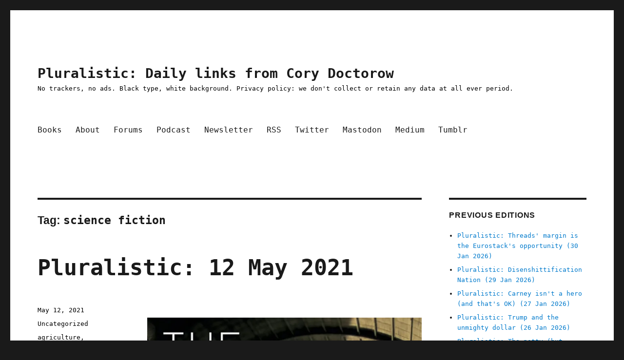

--- FILE ---
content_type: text/html; charset=UTF-8
request_url: https://pluralistic.net/tag/science-fiction/page/10/
body_size: 18530
content:
<!DOCTYPE html>
<html lang="en-US" class="no-js">
<head>
	<meta charset="UTF-8">
	<meta name="viewport" content="width=device-width, initial-scale=1.0">
	<link rel="profile" href="https://gmpg.org/xfn/11">
		<script>
(function(html){html.className = html.className.replace(/\bno-js\b/,'js')})(document.documentElement);
//# sourceURL=twentysixteen_javascript_detection
</script>
<title>science fiction &#8211; Page 10 &#8211; Pluralistic: Daily links from Cory Doctorow</title>
<meta name='robots' content='max-image-preview:large' />
<!-- Jetpack Site Verification Tags -->
<meta name="google-site-verification" content="eafwa50dYedeECW1sVbjuR54QE5b0C-F8rpdja__4vc" />
<meta name="msvalidate.01" content="A22C593F7D08BD82DFE872FF45B207D2" />
<link rel='dns-prefetch' href='//widgets.wp.com' />
<link rel='dns-prefetch' href='//s0.wp.com' />
<link rel='dns-prefetch' href='//0.gravatar.com' />
<link rel='dns-prefetch' href='//1.gravatar.com' />
<link rel='dns-prefetch' href='//2.gravatar.com' />
<link rel='preconnect' href='//i0.wp.com' />
<link rel='preconnect' href='//c0.wp.com' />
<link rel="alternate" type="application/rss+xml" title="Pluralistic: Daily links from Cory Doctorow &raquo; Feed" href="https://pluralistic.net/feed/" />
<link rel="alternate" type="application/rss+xml" title="Pluralistic: Daily links from Cory Doctorow &raquo; Comments Feed" href="https://pluralistic.net/comments/feed/" />
<link rel="alternate" type="application/rss+xml" title="Pluralistic: Daily links from Cory Doctorow &raquo; science fiction Tag Feed" href="https://pluralistic.net/tag/science-fiction/feed/" />
<style id='wp-img-auto-sizes-contain-inline-css'>
img:is([sizes=auto i],[sizes^="auto," i]){contain-intrinsic-size:3000px 1500px}
/*# sourceURL=wp-img-auto-sizes-contain-inline-css */
</style>
<link rel='stylesheet' id='twentysixteen-jetpack-css' href='https://c0.wp.com/p/jetpack/15.4/modules/theme-tools/compat/twentysixteen.css' media='all' />
<style id='wp-emoji-styles-inline-css'>

	img.wp-smiley, img.emoji {
		display: inline !important;
		border: none !important;
		box-shadow: none !important;
		height: 1em !important;
		width: 1em !important;
		margin: 0 0.07em !important;
		vertical-align: -0.1em !important;
		background: none !important;
		padding: 0 !important;
	}
/*# sourceURL=wp-emoji-styles-inline-css */
</style>
<style id='wp-block-library-inline-css'>
:root{--wp-block-synced-color:#7a00df;--wp-block-synced-color--rgb:122,0,223;--wp-bound-block-color:var(--wp-block-synced-color);--wp-editor-canvas-background:#ddd;--wp-admin-theme-color:#007cba;--wp-admin-theme-color--rgb:0,124,186;--wp-admin-theme-color-darker-10:#006ba1;--wp-admin-theme-color-darker-10--rgb:0,107,160.5;--wp-admin-theme-color-darker-20:#005a87;--wp-admin-theme-color-darker-20--rgb:0,90,135;--wp-admin-border-width-focus:2px}@media (min-resolution:192dpi){:root{--wp-admin-border-width-focus:1.5px}}.wp-element-button{cursor:pointer}:root .has-very-light-gray-background-color{background-color:#eee}:root .has-very-dark-gray-background-color{background-color:#313131}:root .has-very-light-gray-color{color:#eee}:root .has-very-dark-gray-color{color:#313131}:root .has-vivid-green-cyan-to-vivid-cyan-blue-gradient-background{background:linear-gradient(135deg,#00d084,#0693e3)}:root .has-purple-crush-gradient-background{background:linear-gradient(135deg,#34e2e4,#4721fb 50%,#ab1dfe)}:root .has-hazy-dawn-gradient-background{background:linear-gradient(135deg,#faaca8,#dad0ec)}:root .has-subdued-olive-gradient-background{background:linear-gradient(135deg,#fafae1,#67a671)}:root .has-atomic-cream-gradient-background{background:linear-gradient(135deg,#fdd79a,#004a59)}:root .has-nightshade-gradient-background{background:linear-gradient(135deg,#330968,#31cdcf)}:root .has-midnight-gradient-background{background:linear-gradient(135deg,#020381,#2874fc)}:root{--wp--preset--font-size--normal:16px;--wp--preset--font-size--huge:42px}.has-regular-font-size{font-size:1em}.has-larger-font-size{font-size:2.625em}.has-normal-font-size{font-size:var(--wp--preset--font-size--normal)}.has-huge-font-size{font-size:var(--wp--preset--font-size--huge)}.has-text-align-center{text-align:center}.has-text-align-left{text-align:left}.has-text-align-right{text-align:right}.has-fit-text{white-space:nowrap!important}#end-resizable-editor-section{display:none}.aligncenter{clear:both}.items-justified-left{justify-content:flex-start}.items-justified-center{justify-content:center}.items-justified-right{justify-content:flex-end}.items-justified-space-between{justify-content:space-between}.screen-reader-text{border:0;clip-path:inset(50%);height:1px;margin:-1px;overflow:hidden;padding:0;position:absolute;width:1px;word-wrap:normal!important}.screen-reader-text:focus{background-color:#ddd;clip-path:none;color:#444;display:block;font-size:1em;height:auto;left:5px;line-height:normal;padding:15px 23px 14px;text-decoration:none;top:5px;width:auto;z-index:100000}html :where(.has-border-color){border-style:solid}html :where([style*=border-top-color]){border-top-style:solid}html :where([style*=border-right-color]){border-right-style:solid}html :where([style*=border-bottom-color]){border-bottom-style:solid}html :where([style*=border-left-color]){border-left-style:solid}html :where([style*=border-width]){border-style:solid}html :where([style*=border-top-width]){border-top-style:solid}html :where([style*=border-right-width]){border-right-style:solid}html :where([style*=border-bottom-width]){border-bottom-style:solid}html :where([style*=border-left-width]){border-left-style:solid}html :where(img[class*=wp-image-]){height:auto;max-width:100%}:where(figure){margin:0 0 1em}html :where(.is-position-sticky){--wp-admin--admin-bar--position-offset:var(--wp-admin--admin-bar--height,0px)}@media screen and (max-width:600px){html :where(.is-position-sticky){--wp-admin--admin-bar--position-offset:0px}}

/*# sourceURL=wp-block-library-inline-css */
</style><style id='wp-block-paragraph-inline-css'>
.is-small-text{font-size:.875em}.is-regular-text{font-size:1em}.is-large-text{font-size:2.25em}.is-larger-text{font-size:3em}.has-drop-cap:not(:focus):first-letter{float:left;font-size:8.4em;font-style:normal;font-weight:100;line-height:.68;margin:.05em .1em 0 0;text-transform:uppercase}body.rtl .has-drop-cap:not(:focus):first-letter{float:none;margin-left:.1em}p.has-drop-cap.has-background{overflow:hidden}:root :where(p.has-background){padding:1.25em 2.375em}:where(p.has-text-color:not(.has-link-color)) a{color:inherit}p.has-text-align-left[style*="writing-mode:vertical-lr"],p.has-text-align-right[style*="writing-mode:vertical-rl"]{rotate:180deg}
/*# sourceURL=https://c0.wp.com/c/6.9/wp-includes/blocks/paragraph/style.min.css */
</style>
<style id='global-styles-inline-css'>
:root{--wp--preset--aspect-ratio--square: 1;--wp--preset--aspect-ratio--4-3: 4/3;--wp--preset--aspect-ratio--3-4: 3/4;--wp--preset--aspect-ratio--3-2: 3/2;--wp--preset--aspect-ratio--2-3: 2/3;--wp--preset--aspect-ratio--16-9: 16/9;--wp--preset--aspect-ratio--9-16: 9/16;--wp--preset--color--black: #000000;--wp--preset--color--cyan-bluish-gray: #abb8c3;--wp--preset--color--white: #fff;--wp--preset--color--pale-pink: #f78da7;--wp--preset--color--vivid-red: #cf2e2e;--wp--preset--color--luminous-vivid-orange: #ff6900;--wp--preset--color--luminous-vivid-amber: #fcb900;--wp--preset--color--light-green-cyan: #7bdcb5;--wp--preset--color--vivid-green-cyan: #00d084;--wp--preset--color--pale-cyan-blue: #8ed1fc;--wp--preset--color--vivid-cyan-blue: #0693e3;--wp--preset--color--vivid-purple: #9b51e0;--wp--preset--color--dark-gray: #1a1a1a;--wp--preset--color--medium-gray: #686868;--wp--preset--color--light-gray: #e5e5e5;--wp--preset--color--blue-gray: #4d545c;--wp--preset--color--bright-blue: #007acc;--wp--preset--color--light-blue: #9adffd;--wp--preset--color--dark-brown: #402b30;--wp--preset--color--medium-brown: #774e24;--wp--preset--color--dark-red: #640c1f;--wp--preset--color--bright-red: #ff675f;--wp--preset--color--yellow: #ffef8e;--wp--preset--gradient--vivid-cyan-blue-to-vivid-purple: linear-gradient(135deg,rgb(6,147,227) 0%,rgb(155,81,224) 100%);--wp--preset--gradient--light-green-cyan-to-vivid-green-cyan: linear-gradient(135deg,rgb(122,220,180) 0%,rgb(0,208,130) 100%);--wp--preset--gradient--luminous-vivid-amber-to-luminous-vivid-orange: linear-gradient(135deg,rgb(252,185,0) 0%,rgb(255,105,0) 100%);--wp--preset--gradient--luminous-vivid-orange-to-vivid-red: linear-gradient(135deg,rgb(255,105,0) 0%,rgb(207,46,46) 100%);--wp--preset--gradient--very-light-gray-to-cyan-bluish-gray: linear-gradient(135deg,rgb(238,238,238) 0%,rgb(169,184,195) 100%);--wp--preset--gradient--cool-to-warm-spectrum: linear-gradient(135deg,rgb(74,234,220) 0%,rgb(151,120,209) 20%,rgb(207,42,186) 40%,rgb(238,44,130) 60%,rgb(251,105,98) 80%,rgb(254,248,76) 100%);--wp--preset--gradient--blush-light-purple: linear-gradient(135deg,rgb(255,206,236) 0%,rgb(152,150,240) 100%);--wp--preset--gradient--blush-bordeaux: linear-gradient(135deg,rgb(254,205,165) 0%,rgb(254,45,45) 50%,rgb(107,0,62) 100%);--wp--preset--gradient--luminous-dusk: linear-gradient(135deg,rgb(255,203,112) 0%,rgb(199,81,192) 50%,rgb(65,88,208) 100%);--wp--preset--gradient--pale-ocean: linear-gradient(135deg,rgb(255,245,203) 0%,rgb(182,227,212) 50%,rgb(51,167,181) 100%);--wp--preset--gradient--electric-grass: linear-gradient(135deg,rgb(202,248,128) 0%,rgb(113,206,126) 100%);--wp--preset--gradient--midnight: linear-gradient(135deg,rgb(2,3,129) 0%,rgb(40,116,252) 100%);--wp--preset--font-size--small: 13px;--wp--preset--font-size--medium: 20px;--wp--preset--font-size--large: 36px;--wp--preset--font-size--x-large: 42px;--wp--preset--spacing--20: 0.44rem;--wp--preset--spacing--30: 0.67rem;--wp--preset--spacing--40: 1rem;--wp--preset--spacing--50: 1.5rem;--wp--preset--spacing--60: 2.25rem;--wp--preset--spacing--70: 3.38rem;--wp--preset--spacing--80: 5.06rem;--wp--preset--shadow--natural: 6px 6px 9px rgba(0, 0, 0, 0.2);--wp--preset--shadow--deep: 12px 12px 50px rgba(0, 0, 0, 0.4);--wp--preset--shadow--sharp: 6px 6px 0px rgba(0, 0, 0, 0.2);--wp--preset--shadow--outlined: 6px 6px 0px -3px rgb(255, 255, 255), 6px 6px rgb(0, 0, 0);--wp--preset--shadow--crisp: 6px 6px 0px rgb(0, 0, 0);}:where(.is-layout-flex){gap: 0.5em;}:where(.is-layout-grid){gap: 0.5em;}body .is-layout-flex{display: flex;}.is-layout-flex{flex-wrap: wrap;align-items: center;}.is-layout-flex > :is(*, div){margin: 0;}body .is-layout-grid{display: grid;}.is-layout-grid > :is(*, div){margin: 0;}:where(.wp-block-columns.is-layout-flex){gap: 2em;}:where(.wp-block-columns.is-layout-grid){gap: 2em;}:where(.wp-block-post-template.is-layout-flex){gap: 1.25em;}:where(.wp-block-post-template.is-layout-grid){gap: 1.25em;}.has-black-color{color: var(--wp--preset--color--black) !important;}.has-cyan-bluish-gray-color{color: var(--wp--preset--color--cyan-bluish-gray) !important;}.has-white-color{color: var(--wp--preset--color--white) !important;}.has-pale-pink-color{color: var(--wp--preset--color--pale-pink) !important;}.has-vivid-red-color{color: var(--wp--preset--color--vivid-red) !important;}.has-luminous-vivid-orange-color{color: var(--wp--preset--color--luminous-vivid-orange) !important;}.has-luminous-vivid-amber-color{color: var(--wp--preset--color--luminous-vivid-amber) !important;}.has-light-green-cyan-color{color: var(--wp--preset--color--light-green-cyan) !important;}.has-vivid-green-cyan-color{color: var(--wp--preset--color--vivid-green-cyan) !important;}.has-pale-cyan-blue-color{color: var(--wp--preset--color--pale-cyan-blue) !important;}.has-vivid-cyan-blue-color{color: var(--wp--preset--color--vivid-cyan-blue) !important;}.has-vivid-purple-color{color: var(--wp--preset--color--vivid-purple) !important;}.has-black-background-color{background-color: var(--wp--preset--color--black) !important;}.has-cyan-bluish-gray-background-color{background-color: var(--wp--preset--color--cyan-bluish-gray) !important;}.has-white-background-color{background-color: var(--wp--preset--color--white) !important;}.has-pale-pink-background-color{background-color: var(--wp--preset--color--pale-pink) !important;}.has-vivid-red-background-color{background-color: var(--wp--preset--color--vivid-red) !important;}.has-luminous-vivid-orange-background-color{background-color: var(--wp--preset--color--luminous-vivid-orange) !important;}.has-luminous-vivid-amber-background-color{background-color: var(--wp--preset--color--luminous-vivid-amber) !important;}.has-light-green-cyan-background-color{background-color: var(--wp--preset--color--light-green-cyan) !important;}.has-vivid-green-cyan-background-color{background-color: var(--wp--preset--color--vivid-green-cyan) !important;}.has-pale-cyan-blue-background-color{background-color: var(--wp--preset--color--pale-cyan-blue) !important;}.has-vivid-cyan-blue-background-color{background-color: var(--wp--preset--color--vivid-cyan-blue) !important;}.has-vivid-purple-background-color{background-color: var(--wp--preset--color--vivid-purple) !important;}.has-black-border-color{border-color: var(--wp--preset--color--black) !important;}.has-cyan-bluish-gray-border-color{border-color: var(--wp--preset--color--cyan-bluish-gray) !important;}.has-white-border-color{border-color: var(--wp--preset--color--white) !important;}.has-pale-pink-border-color{border-color: var(--wp--preset--color--pale-pink) !important;}.has-vivid-red-border-color{border-color: var(--wp--preset--color--vivid-red) !important;}.has-luminous-vivid-orange-border-color{border-color: var(--wp--preset--color--luminous-vivid-orange) !important;}.has-luminous-vivid-amber-border-color{border-color: var(--wp--preset--color--luminous-vivid-amber) !important;}.has-light-green-cyan-border-color{border-color: var(--wp--preset--color--light-green-cyan) !important;}.has-vivid-green-cyan-border-color{border-color: var(--wp--preset--color--vivid-green-cyan) !important;}.has-pale-cyan-blue-border-color{border-color: var(--wp--preset--color--pale-cyan-blue) !important;}.has-vivid-cyan-blue-border-color{border-color: var(--wp--preset--color--vivid-cyan-blue) !important;}.has-vivid-purple-border-color{border-color: var(--wp--preset--color--vivid-purple) !important;}.has-vivid-cyan-blue-to-vivid-purple-gradient-background{background: var(--wp--preset--gradient--vivid-cyan-blue-to-vivid-purple) !important;}.has-light-green-cyan-to-vivid-green-cyan-gradient-background{background: var(--wp--preset--gradient--light-green-cyan-to-vivid-green-cyan) !important;}.has-luminous-vivid-amber-to-luminous-vivid-orange-gradient-background{background: var(--wp--preset--gradient--luminous-vivid-amber-to-luminous-vivid-orange) !important;}.has-luminous-vivid-orange-to-vivid-red-gradient-background{background: var(--wp--preset--gradient--luminous-vivid-orange-to-vivid-red) !important;}.has-very-light-gray-to-cyan-bluish-gray-gradient-background{background: var(--wp--preset--gradient--very-light-gray-to-cyan-bluish-gray) !important;}.has-cool-to-warm-spectrum-gradient-background{background: var(--wp--preset--gradient--cool-to-warm-spectrum) !important;}.has-blush-light-purple-gradient-background{background: var(--wp--preset--gradient--blush-light-purple) !important;}.has-blush-bordeaux-gradient-background{background: var(--wp--preset--gradient--blush-bordeaux) !important;}.has-luminous-dusk-gradient-background{background: var(--wp--preset--gradient--luminous-dusk) !important;}.has-pale-ocean-gradient-background{background: var(--wp--preset--gradient--pale-ocean) !important;}.has-electric-grass-gradient-background{background: var(--wp--preset--gradient--electric-grass) !important;}.has-midnight-gradient-background{background: var(--wp--preset--gradient--midnight) !important;}.has-small-font-size{font-size: var(--wp--preset--font-size--small) !important;}.has-medium-font-size{font-size: var(--wp--preset--font-size--medium) !important;}.has-large-font-size{font-size: var(--wp--preset--font-size--large) !important;}.has-x-large-font-size{font-size: var(--wp--preset--font-size--x-large) !important;}
/*# sourceURL=global-styles-inline-css */
</style>

<style id='classic-theme-styles-inline-css'>
/*! This file is auto-generated */
.wp-block-button__link{color:#fff;background-color:#32373c;border-radius:9999px;box-shadow:none;text-decoration:none;padding:calc(.667em + 2px) calc(1.333em + 2px);font-size:1.125em}.wp-block-file__button{background:#32373c;color:#fff;text-decoration:none}
/*# sourceURL=/wp-includes/css/classic-themes.min.css */
</style>
<link rel='stylesheet' id='twentysixteen-style-css' href='https://pluralistic.net/wp-content/themes/twentysixteen/style.css?ver=6.9' media='all' />
<style id='twentysixteen-style-inline-css'>

		/* Custom Secondary Text Color */

		/**
		 * IE8 and earlier will drop any block with CSS3 selectors.
		 * Do not combine these styles with the next block.
		 */
		body:not(.search-results) .entry-summary {
			color: #000000;
		}

		blockquote,
		.post-password-form label,
		a:hover,
		a:focus,
		a:active,
		.post-navigation .meta-nav,
		.image-navigation,
		.comment-navigation,
		.widget_recent_entries .post-date,
		.widget_rss .rss-date,
		.widget_rss cite,
		.site-description,
		.author-bio,
		.entry-footer,
		.entry-footer a,
		.sticky-post,
		.taxonomy-description,
		.entry-caption,
		.comment-metadata,
		.pingback .edit-link,
		.comment-metadata a,
		.pingback .comment-edit-link,
		.comment-form label,
		.comment-notes,
		.comment-awaiting-moderation,
		.logged-in-as,
		.form-allowed-tags,
		.site-info,
		.site-info a,
		.wp-caption .wp-caption-text,
		.gallery-caption,
		.widecolumn label,
		.widecolumn .mu_register label {
			color: #000000;
		}

		.widget_calendar tbody a:hover,
		.widget_calendar tbody a:focus {
			background-color: #000000;
		}
	
/*# sourceURL=twentysixteen-style-inline-css */
</style>
<link rel='stylesheet' id='child-style-css' href='https://pluralistic.net/wp-content/themes/twentysixteen-child/style.css?ver=1.0' media='all' />
<link rel='stylesheet' id='genericons-css' href='https://c0.wp.com/p/jetpack/15.4/_inc/genericons/genericons/genericons.css' media='all' />
<link rel='stylesheet' id='twentysixteen-block-style-css' href='https://pluralistic.net/wp-content/themes/twentysixteen/css/blocks.css?ver=20240817' media='all' />
<link rel='stylesheet' id='jetpack_likes-css' href='https://c0.wp.com/p/jetpack/15.4/modules/likes/style.css' media='all' />
<script src="https://c0.wp.com/c/6.9/wp-includes/js/jquery/jquery.min.js" id="jquery-core-js"></script>
<script src="https://c0.wp.com/c/6.9/wp-includes/js/jquery/jquery-migrate.min.js" id="jquery-migrate-js"></script>
<script id="twentysixteen-script-js-extra">
var screenReaderText = {"expand":"expand child menu","collapse":"collapse child menu"};
//# sourceURL=twentysixteen-script-js-extra
</script>
<script src="https://pluralistic.net/wp-content/themes/twentysixteen/js/functions.js?ver=20230629" id="twentysixteen-script-js" defer data-wp-strategy="defer"></script>
<link rel="https://api.w.org/" href="https://pluralistic.net/wp-json/" /><link rel="alternate" title="JSON" type="application/json" href="https://pluralistic.net/wp-json/wp/v2/tags/57" /><link rel="EditURI" type="application/rsd+xml" title="RSD" href="https://pluralistic.net/xmlrpc.php?rsd" />
<meta name="generator" content="WordPress 6.9" />
<link rel="amphtml" href="https://pluralistic.net/tag/science-fiction/page/10/?amp"><link rel="icon" href="https://i0.wp.com/pluralistic.net/wp-content/uploads/2020/02/cropped-guillotine-French-Revolution.jpg?fit=32%2C32&#038;ssl=1" sizes="32x32" />
<link rel="icon" href="https://i0.wp.com/pluralistic.net/wp-content/uploads/2020/02/cropped-guillotine-French-Revolution.jpg?fit=192%2C192&#038;ssl=1" sizes="192x192" />
<link rel="apple-touch-icon" href="https://i0.wp.com/pluralistic.net/wp-content/uploads/2020/02/cropped-guillotine-French-Revolution.jpg?fit=180%2C180&#038;ssl=1" />
<meta name="msapplication-TileImage" content="https://i0.wp.com/pluralistic.net/wp-content/uploads/2020/02/cropped-guillotine-French-Revolution.jpg?fit=270%2C270&#038;ssl=1" />
		<style id="wp-custom-css">
			/*2024-03-7 Lilly #7767973*/
a.wpdc-join-discussion-link {
    font-size: 0;
}

a.wpdc-join-discussion-link:after {
   content: 'Leave a comment';
   font-size: 1.5rem;
}

/*2024-02-27 Tonci #7767973*/

.wpdc-join-discussion-link{
	font-size: 1.5rem;
    line-height: 1.2727272727;
    margin-top: 1.696969697em;
    color: #a70000;
    margin-bottom: 0.8484848485em;
    font-weight: bolder;
    text-align: center;
}

/*Pre 2024-02-27*/

li {margin-bottom:7px}

.entry-title {
	font-size: 45px;
	font-weight: 900;
}

.site-description p {
	color:black
}

ul.toc
{
	 list-style-image:url(https://craphound.com/images/bullet-eye-red.png);
	color:#a70000;
}

h1.toch1
{color:#a70000}

.home .comments-link{
    display: none;
}

.wpdc-join-discussion-link{
	font-size: 1.5rem;
    line-height: 1.2727272727;
    margin-top: 1.696969697em;
    color: #a70000;
    margin-bottom: 0.8484848485em;
    font-weight: bolder;
    text-align: center;
}		</style>
		<link rel='stylesheet' id='jetpack-swiper-library-css' href='https://c0.wp.com/p/jetpack/15.4/_inc/blocks/swiper.css' media='all' />
<link rel='stylesheet' id='jetpack-carousel-css' href='https://c0.wp.com/p/jetpack/15.4/modules/carousel/jetpack-carousel.css' media='all' />
<link rel='stylesheet' id='tiled-gallery-css' href='https://c0.wp.com/p/jetpack/15.4/modules/tiled-gallery/tiled-gallery/tiled-gallery.css' media='all' />
</head>

<body class="archive paged tag tag-science-fiction tag-57 wp-embed-responsive paged-10 tag-paged-10 wp-theme-twentysixteen wp-child-theme-twentysixteen-child hfeed">
<div id="page" class="site">
	<div class="site-inner">
		<a class="skip-link screen-reader-text" href="#content">
			Skip to content		</a>

		<header id="masthead" class="site-header">
			<div class="site-header-main">
				<div class="site-branding">
											<p class="site-title"><a href="https://pluralistic.net/" rel="home" >Pluralistic: Daily links from Cory Doctorow</a></p>
												<p class="site-description">No trackers, no ads. Black type, white background. Privacy policy: we don&#039;t collect or retain any data at all ever period.</p>
									</div><!-- .site-branding -->

									<button id="menu-toggle" class="menu-toggle">Menu</button>

					<div id="site-header-menu" class="site-header-menu">
													<nav id="site-navigation" class="main-navigation" aria-label="Primary Menu">
								<div class="menu-main-container"><ul id="menu-main" class="primary-menu"><li id="menu-item-18" class="menu-item menu-item-type-custom menu-item-object-custom menu-item-18"><a href="https://craphound.com">Books</a></li>
<li id="menu-item-19" class="menu-item menu-item-type-custom menu-item-object-custom menu-item-19"><a href="https://craphound.com/bio">About</a></li>
<li id="menu-item-1122" class="menu-item menu-item-type-custom menu-item-object-custom menu-item-1122"><a href="https://chinwag.pluralistic.net/">Forums</a></li>
<li id="menu-item-21" class="menu-item menu-item-type-custom menu-item-object-custom menu-item-21"><a href="https://craphound.com/feeds/doctorow_podcast">Podcast</a></li>
<li id="menu-item-53" class="menu-item menu-item-type-custom menu-item-object-custom menu-item-53"><a href="https://pluralistic.net/plura-list">Newsletter</a></li>
<li id="menu-item-695" class="menu-item menu-item-type-custom menu-item-object-custom menu-item-695"><a href="https://pluralistic.net/feed/">RSS</a></li>
<li id="menu-item-20" class="menu-item menu-item-type-custom menu-item-object-custom menu-item-20"><a href="https://twitter.com/doctorow">Twitter</a></li>
<li id="menu-item-287" class="menu-item menu-item-type-custom menu-item-object-custom menu-item-287"><a href="https://mamot.fr/@pluralistic">Mastodon</a></li>
<li id="menu-item-2133" class="menu-item menu-item-type-custom menu-item-object-custom menu-item-2133"><a href="https://doctorow.medium.com">Medium</a></li>
<li id="menu-item-2136" class="menu-item menu-item-type-custom menu-item-object-custom menu-item-2136"><a href="https://mostlysignssomeportents.tumblr.com">Tumblr</a></li>
</ul></div>							</nav><!-- .main-navigation -->
						
											</div><!-- .site-header-menu -->
							</div><!-- .site-header-main -->

					</header><!-- .site-header -->

		<div id="content" class="site-content">

	<div id="primary" class="content-area">
		<main id="main" class="site-main">

		
			<header class="page-header">
				<h1 class="page-title">Tag: <span>science fiction</span></h1>			</header><!-- .page-header -->

			
<article id="post-2157" class="post-2157 post type-post status-publish format-standard hentry category-uncategorized tag-agriculture tag-blockchain tag-books tag-carbon-credits tag-climate-emergency tag-economics tag-finance tag-gender tag-geoengineering tag-global-south tag-half-the-earth tag-kim-stanley-robinson tag-political-economy tag-political-science tag-scholarship tag-science-fiction tag-terrorism">
	<header class="entry-header">
		
		<h2 class="entry-title"><a href="https://pluralistic.net/2021/05/12/seminar-for-the-future/" rel="bookmark">Pluralistic: 12 May 2021</a></h2>	</header><!-- .entry-header -->

	
	
	<div class="entry-content">
		<p><!--
Tags:
kim stanley robinson, climate emergency, science fiction, scholarship, books, political science, geoengineering, economics, political economy, finance, blockchain, carbon credits, gender, terrorism, half the earth, agriculture, global south, gender

Summary:
Crooked Timber's Ministry for the Future Seminar

URL:
https://pluralistic.net/2021/05/12/seminar-for-the-future/

Title:
Pluralistic: 12 May 2021 seminar-for-the-future

Bullet:
🧑🏿‍🚀

Separator:
_,.-'~'-.,__,.-'~'-.,__,.-'~'-.,__,.-'~'-.,__,.-'~'-.,_

Top Sources:
None

--><br />
<a href="https://pluralistic.net/2021/05/12/seminar-for-the-future/"><img data-recalc-dims="1" decoding="async" class="xmasthead_link" src="https://i0.wp.com/craphound.com/images/12May2021.jpg?w=840&#038;ssl=1"/></a></p>
<h1 class="toch1">Today's links</h1>
<ul class="toc">
<li attrs="{'class': ['xToC']}"><a attrs="{'href': '#xslug'}" href="https://pluralistic.net/2021/05/12/seminar-for-the-future/#imaginations">Crooked Timber's Ministry for the Future Seminar</a>: It is easier to imagine the end of the world than the end of capitalism.
</li>
<li attrs="{'class': ['xToC']}"><a attrs="{'href': '#xslug'}" href="https://pluralistic.net/2021/05/12/seminar-for-the-future/#retro">This day in history</a>: 2001, 2011, 2016, 2020
</li>
<li attrs="{'class': ['xToC']}"><a attrs="{'href': '#xslug'}" href="https://pluralistic.net/2021/05/12/seminar-for-the-future/#bragsheet">Colophon</a>: Recent publications, upcoming/recent appearances, current writing projects, current reading
</li>
</ul>
<p> <a href="https://pluralistic.net/2021/05/12/seminar-for-the-future/#more-2157" class="more-link">Continue reading<span class="screen-reader-text"> "Pluralistic: 12 May 2021"</span></a></p>
	</div><!-- .entry-content -->

	<footer class="entry-footer">
		<span class="byline"><span class="screen-reader-text">Author </span><span class="author vcard"><a class="url fn n" href="https://pluralistic.net/author/doctorow/">Cory Doctorow</a></span></span><span class="posted-on"><span class="screen-reader-text">Posted on </span><a href="https://pluralistic.net/2021/05/12/seminar-for-the-future/" rel="bookmark"><time class="entry-date published updated" datetime="2021-05-12T08:25:27-07:00">May 12, 2021</time></a></span><span class="cat-links"><span class="screen-reader-text">Categories </span><a href="https://pluralistic.net/category/uncategorized/" rel="category tag">Uncategorized</a></span><span class="tags-links"><span class="screen-reader-text">Tags </span><a href="https://pluralistic.net/tag/agriculture/" rel="tag">agriculture</a>, <a href="https://pluralistic.net/tag/blockchain/" rel="tag">blockchain</a>, <a href="https://pluralistic.net/tag/books/" rel="tag">books</a>, <a href="https://pluralistic.net/tag/carbon-credits/" rel="tag">carbon credits</a>, <a href="https://pluralistic.net/tag/climate-emergency/" rel="tag">climate emergency</a>, <a href="https://pluralistic.net/tag/economics/" rel="tag">economics</a>, <a href="https://pluralistic.net/tag/finance/" rel="tag">finance</a>, <a href="https://pluralistic.net/tag/gender/" rel="tag">gender</a>, <a href="https://pluralistic.net/tag/geoengineering/" rel="tag">geoengineering</a>, <a href="https://pluralistic.net/tag/global-south/" rel="tag">global south</a>, <a href="https://pluralistic.net/tag/half-the-earth/" rel="tag">half the earth</a>, <a href="https://pluralistic.net/tag/kim-stanley-robinson/" rel="tag">kim stanley robinson</a>, <a href="https://pluralistic.net/tag/political-economy/" rel="tag">political economy</a>, <a href="https://pluralistic.net/tag/political-science/" rel="tag">political science</a>, <a href="https://pluralistic.net/tag/scholarship/" rel="tag">scholarship</a>, <a href="https://pluralistic.net/tag/science-fiction/" rel="tag">science fiction</a>, <a href="https://pluralistic.net/tag/terrorism/" rel="tag">terrorism</a></span><span class="comments-link"><a href="https://pluralistic.net/2021/05/12/seminar-for-the-future/#comments">1 Comment<span class="screen-reader-text"> on Pluralistic: 12 May 2021</span></a></span>			</footer><!-- .entry-footer -->
</article><!-- #post-2157 -->

<article id="post-2120" class="post-2120 post type-post status-publish format-standard hentry category-uncategorized tag-anthopology tag-attack-surface tag-awards tag-bruces tag-commons-based-peer-production tag-little-brother tag-locus-awards tag-memes tag-microfiction tag-randall-munroe tag-science tag-science-fiction tag-xkcd">
	<header class="entry-header">
		
		<h2 class="entry-title"><a href="https://pluralistic.net/2021/05/02/microfictional-auto-ethnography/" rel="bookmark">Pluralistic: 02 May 2021</a></h2>	</header><!-- .entry-header -->

	
	
	<div class="entry-content">
		<p><!--
Tags:
xkcd, microfiction, science, anthopology, bruces, randall munroe, commons-based peer production, memes, awards, science fiction, little brother, locus awards, attack surface

Summary:
XKCD's scientific microfiction meme; Attack Surface is a Locus Awards finalist

URL:
https://pluralistic.net/2021/05/02/microfictional-auto-ethnography/

Title:
Pluralistic: 02 May 2021 microfictional-auto-ethnography

Bullet:
🍫

Separator:
_,.-'~'-.,__,.-'~'-.,__,.-'~'-.,__,.-'~'-.,__,.-'~'-.,_

Top Sources:
None

--><br />
<a href="https://pluralistic.net/2021/05/02/microfictional-auto-ethnography/"><img data-recalc-dims="1" decoding="async" class="xmasthead_link" src="https://i0.wp.com/craphound.com/images/02May2021.jpg?w=840&#038;ssl=1"/></a></p>
<h1 class="toch1">Today's links</h1>
<ul class="toc">
<li attrs="{'class': ['xToC']}"><a attrs="{'href': '#xslug'}" href="https://pluralistic.net/2021/05/02/microfictional-auto-ethnography/#sci-micro-fi">XKCD's scientific microfiction meme</a>: "Types of scientific paper."
</li>
<li attrs="{'class': ['xToC']}"><a attrs="{'href': '#xslug'}" href="https://pluralistic.net/2021/05/02/microfictional-auto-ethnography/#locus-awards">Attack Surface is a Locus Awards finalist</a>: And what EXCELLENT company it's in!
</li>
<li attrs="{'class': ['xToC']}"><a attrs="{'href': '#xslug'}" href="https://pluralistic.net/2021/05/02/microfictional-auto-ethnography/#retro">This day in history</a>: 2001, 2006, 2011, 2020
</li>
<li attrs="{'class': ['xToC']}"><a attrs="{'href': '#xslug'}" href="https://pluralistic.net/2021/05/02/microfictional-auto-ethnography/#bragsheet">Colophon</a>: Recent publications, upcoming/recent appearances, current writing projects, current reading
</li>
</ul>
<p> <a href="https://pluralistic.net/2021/05/02/microfictional-auto-ethnography/#more-2120" class="more-link">Continue reading<span class="screen-reader-text"> "Pluralistic: 02 May 2021"</span></a></p>
	</div><!-- .entry-content -->

	<footer class="entry-footer">
		<span class="byline"><span class="screen-reader-text">Author </span><span class="author vcard"><a class="url fn n" href="https://pluralistic.net/author/doctorow/">Cory Doctorow</a></span></span><span class="posted-on"><span class="screen-reader-text">Posted on </span><a href="https://pluralistic.net/2021/05/02/microfictional-auto-ethnography/" rel="bookmark"><time class="entry-date published updated" datetime="2021-05-02T07:06:30-07:00">May 2, 2021</time></a></span><span class="cat-links"><span class="screen-reader-text">Categories </span><a href="https://pluralistic.net/category/uncategorized/" rel="category tag">Uncategorized</a></span><span class="tags-links"><span class="screen-reader-text">Tags </span><a href="https://pluralistic.net/tag/anthopology/" rel="tag">anthopology</a>, <a href="https://pluralistic.net/tag/attack-surface/" rel="tag">attack surface</a>, <a href="https://pluralistic.net/tag/awards/" rel="tag">awards</a>, <a href="https://pluralistic.net/tag/bruces/" rel="tag">bruces</a>, <a href="https://pluralistic.net/tag/commons-based-peer-production/" rel="tag">commons-based peer production</a>, <a href="https://pluralistic.net/tag/little-brother/" rel="tag">little brother</a>, <a href="https://pluralistic.net/tag/locus-awards/" rel="tag">locus awards</a>, <a href="https://pluralistic.net/tag/memes/" rel="tag">memes</a>, <a href="https://pluralistic.net/tag/microfiction/" rel="tag">microfiction</a>, <a href="https://pluralistic.net/tag/randall-munroe/" rel="tag">randall munroe</a>, <a href="https://pluralistic.net/tag/science/" rel="tag">science</a>, <a href="https://pluralistic.net/tag/science-fiction/" rel="tag">science fiction</a>, <a href="https://pluralistic.net/tag/xkcd/" rel="tag">xkcd</a></span><span class="comments-link"><a href="https://pluralistic.net/2021/05/02/microfictional-auto-ethnography/#comments">1 Comment<span class="screen-reader-text"> on Pluralistic: 02 May 2021</span></a></span>			</footer><!-- .entry-footer -->
</article><!-- #post-2120 -->

<article id="post-2100" class="post-2100 post type-post status-publish format-standard hentry category-uncategorized tag-adversarial-interoperability tag-alera tag-amy-klobuchar tag-anti-circumvention tag-antibork tag-antitrust tag-apollo-1201 tag-big-tech tag-books tag-bruce-sterling tag-bruces tag-chairman-bruce tag-comcom tag-competitive-compatibility tag-consumer-welfare tag-corruption tag-cyberpunk tag-dmca-1201 tag-drm tag-every-pirate-wants-to-be-an-admiral tag-fantascienza tag-gift-guide tag-global-south tag-interoperability tag-judicial-overrides tag-late-stage-capitalism tag-law tag-lexmark tag-lobbying tag-pfizer tag-pharma tag-printers tag-reviews tag-science-fiction tag-scotus tag-shared-microbial-destiny tag-trustbusting tag-unauthorized-bread tag-vaccine-apartheid tag-vaccines">
	<header class="entry-header">
		
		<h2 class="entry-title"><a href="https://pluralistic.net/2021/04/27/bruno-argento/" rel="bookmark">Pluralistic: 27 Apr 2021</a></h2>	</header><!-- .entry-header -->

	
	
	<div class="entry-content">
		<p><!--
Tags:
judicial overrides, scotus, law, alera, vaccine apartheid, interoperability, comcom, competitive compatibility, adversarial interoperability, pfizer, lobbying, corruption, shared microbial destiny, late-stage capitalism, pharma, vaccines, global south, printers, drm, unauthorized bread, apollo 1201, DMCA 1201, anti-circumvention, lexmark, every pirate wants to be an admiral, amy klobuchar, trustbusting, antitrust, antibork, consumer welfare, big tech, books, reviews, science fiction, fantascienza, gift guide, bruce sterling, cyberpunk, bruces, chairman bruce,

Summary:
Robot Artists & Black Swans; Klobuchar on trustbusting; Pharma's anti-generic-vaccine lobbying blitz; Unpack the court with judicial overrides; Lexmark's toxic printer-ink

URL:
https://pluralistic.net/2021/04/27/bruno-argento/

Title:
Pluralistic: 27 Apr 2021 bruno-argento

Bullet:
🧙🏽‍♀️

Separator:
_,.-'~'-.,__,.-'~'-.,__,.-'~'-.,__,.-'~'-.,__,.-'~'-.,_

Top Sources:
Today's top sources: Pretzel6666 (https://twitter.com/pretzel6666)

--><br />
<a href="https://pluralistic.net/2021/04/27/bruno-argento/"><img data-recalc-dims="1" decoding="async" class="xmasthead_link" src="https://i0.wp.com/craphound.com/images/27Apr2021.jpg?w=840&#038;ssl=1"/></a></p>
<h1 class="toch1">Today's links</h1>
<ul class="toc">
<li attrs="{'class': ['xToC']}"><a attrs="{'href': '#xslug'}" href="https://pluralistic.net/2021/04/27/bruno-argento/#fantascienza">Robot Artists &amp; Black Swans</a>: The fantascienza of "Bruno Argento" (AKA Bruce Sterling).
</li>
<li attrs="{'class': ['xToC']}"><a attrs="{'href': '#xslug'}" href="https://pluralistic.net/2021/04/27/bruno-argento/#klobuchar">Klobuchar on trustbusting</a>: She's just published "Antitrust: Taking on Monopoly Power from the Gilded Age to the Digital Age."
</li>
<li attrs="{'class': ['xToC']}"><a attrs="{'href': '#xslug'}" href="https://pluralistic.net/2021/04/27/bruno-argento/#pharma-death-cult">Pharma's anti-generic-vaccine lobbying blitz</a>: A civilization-ending delusion about pools with "no-pissing" ends.
</li>
<li attrs="{'class': ['xToC']}"><a attrs="{'href': '#xslug'}" href="https://pluralistic.net/2021/04/27/bruno-argento/#crisis-of-legitimacy">Unpack the court with judicial overrides</a>: Consumer Protection and Recovery Act and beyond.
</li>
<li attrs="{'class': ['xToC']}"><a attrs="{'href': '#xslug'}" href="https://pluralistic.net/2021/04/27/bruno-argento/#static-controls">Lexmark's toxic printer-ink</a>: Every pirate wants to be an admiral.
</li>
<li attrs="{'class': ['xToC']}"><a attrs="{'href': '#xslug'}" href="https://pluralistic.net/2021/04/27/bruno-argento/#retro">This day in history</a>: 2011, 2020
</li>
<li attrs="{'class': ['xToC']}"><a attrs="{'href': '#xslug'}" href="https://pluralistic.net/2021/04/27/bruno-argento/#bragsheet">Colophon</a>: Recent publications, upcoming/recent appearances, current writing projects, current reading
</li>
</ul>
<p> <a href="https://pluralistic.net/2021/04/27/bruno-argento/#more-2100" class="more-link">Continue reading<span class="screen-reader-text"> "Pluralistic: 27 Apr 2021"</span></a></p>
	</div><!-- .entry-content -->

	<footer class="entry-footer">
		<span class="byline"><span class="screen-reader-text">Author </span><span class="author vcard"><a class="url fn n" href="https://pluralistic.net/author/doctorow/">Cory Doctorow</a></span></span><span class="posted-on"><span class="screen-reader-text">Posted on </span><a href="https://pluralistic.net/2021/04/27/bruno-argento/" rel="bookmark"><time class="entry-date published" datetime="2021-04-27T10:40:02-07:00">April 27, 2021</time><time class="updated" datetime="2021-04-28T05:49:53-07:00">April 28, 2021</time></a></span><span class="cat-links"><span class="screen-reader-text">Categories </span><a href="https://pluralistic.net/category/uncategorized/" rel="category tag">Uncategorized</a></span><span class="tags-links"><span class="screen-reader-text">Tags </span><a href="https://pluralistic.net/tag/adversarial-interoperability/" rel="tag">adversarial interoperability</a>, <a href="https://pluralistic.net/tag/alera/" rel="tag">alera</a>, <a href="https://pluralistic.net/tag/amy-klobuchar/" rel="tag">amy klobuchar</a>, <a href="https://pluralistic.net/tag/anti-circumvention/" rel="tag">anti-circumvention</a>, <a href="https://pluralistic.net/tag/antibork/" rel="tag">antibork</a>, <a href="https://pluralistic.net/tag/antitrust/" rel="tag">antitrust</a>, <a href="https://pluralistic.net/tag/apollo-1201/" rel="tag">apollo 1201</a>, <a href="https://pluralistic.net/tag/big-tech/" rel="tag">big tech</a>, <a href="https://pluralistic.net/tag/books/" rel="tag">books</a>, <a href="https://pluralistic.net/tag/bruce-sterling/" rel="tag">bruce sterling</a>, <a href="https://pluralistic.net/tag/bruces/" rel="tag">bruces</a>, <a href="https://pluralistic.net/tag/chairman-bruce/" rel="tag">chairman bruce</a>, <a href="https://pluralistic.net/tag/comcom/" rel="tag">comcom</a>, <a href="https://pluralistic.net/tag/competitive-compatibility/" rel="tag">competitive compatibility</a>, <a href="https://pluralistic.net/tag/consumer-welfare/" rel="tag">consumer welfare</a>, <a href="https://pluralistic.net/tag/corruption/" rel="tag">corruption</a>, <a href="https://pluralistic.net/tag/cyberpunk/" rel="tag">cyberpunk</a>, <a href="https://pluralistic.net/tag/dmca-1201/" rel="tag">dmca 1201</a>, <a href="https://pluralistic.net/tag/drm/" rel="tag">drm</a>, <a href="https://pluralistic.net/tag/every-pirate-wants-to-be-an-admiral/" rel="tag">every pirate wants to be an admiral</a>, <a href="https://pluralistic.net/tag/fantascienza/" rel="tag">fantascienza</a>, <a href="https://pluralistic.net/tag/gift-guide/" rel="tag">gift guide</a>, <a href="https://pluralistic.net/tag/global-south/" rel="tag">global south</a>, <a href="https://pluralistic.net/tag/interoperability/" rel="tag">interoperability</a>, <a href="https://pluralistic.net/tag/judicial-overrides/" rel="tag">judicial overrides</a>, <a href="https://pluralistic.net/tag/late-stage-capitalism/" rel="tag">late-stage capitalism</a>, <a href="https://pluralistic.net/tag/law/" rel="tag">law</a>, <a href="https://pluralistic.net/tag/lexmark/" rel="tag">lexmark</a>, <a href="https://pluralistic.net/tag/lobbying/" rel="tag">lobbying</a>, <a href="https://pluralistic.net/tag/pfizer/" rel="tag">pfizer</a>, <a href="https://pluralistic.net/tag/pharma/" rel="tag">pharma</a>, <a href="https://pluralistic.net/tag/printers/" rel="tag">printers</a>, <a href="https://pluralistic.net/tag/reviews/" rel="tag">reviews</a>, <a href="https://pluralistic.net/tag/science-fiction/" rel="tag">science fiction</a>, <a href="https://pluralistic.net/tag/scotus/" rel="tag">scotus</a>, <a href="https://pluralistic.net/tag/shared-microbial-destiny/" rel="tag">shared microbial destiny</a>, <a href="https://pluralistic.net/tag/trustbusting/" rel="tag">trustbusting</a>, <a href="https://pluralistic.net/tag/unauthorized-bread/" rel="tag">unauthorized bread</a>, <a href="https://pluralistic.net/tag/vaccine-apartheid/" rel="tag">vaccine apartheid</a>, <a href="https://pluralistic.net/tag/vaccines/" rel="tag">vaccines</a></span><span class="comments-link"><a href="https://pluralistic.net/2021/04/27/bruno-argento/#comments">1 Comment<span class="screen-reader-text"> on Pluralistic: 27 Apr 2021</span></a></span>			</footer><!-- .entry-footer -->
</article><!-- #post-2100 -->

<article id="post-2001" class="post-2001 post type-post status-publish format-standard hentry category-uncategorized tag-att-3 tag-data tag-fiber tag-financialization tag-german tag-inequality tag-institute-for-policy-studies tag-ips tag-john-varley tag-minimum-wage tag-paypal tag-precariat tag-science-fiction tag-telcoms tag-translations">
	<header class="entry-header">
		
		<h2 class="entry-title"><a href="https://pluralistic.net/2021/03/30/fight-for-44/" rel="bookmark">Pluralistic: 30 Mar 2021</a></h2>	</header><!-- .entry-header -->

	
	
	<div class="entry-content">
		<p><!--
Tags:
john varley, paypal, minimum wage, financialization, inequality, precariat, att, data, telcoms, fiber, german, translations, science fiction, ips, institute for policy studies

Summary:
How to donate to John Varley; Minimum wage vs Wall Street bonuses; America needs a high-fiber broadband diet; Als Sysadmins die Erde beherrschten

URL:
https://pluralistic.net/2021/03/30/fight-for-44/

Title:
Pluralistic: 30 Mar 2021 fight-for-44

Bullet:
🤰🏻

Separator:
_,.-'~'-.,__,.-'~'-.,__,.-'~'-.,__,.-'~'-.,__,.-'~'-.,_

Top Sources:
Today's top sources: Late Stage Capitalism (https://www.reddit.com/r/LateStageCapitalism.

--><br />
<a href="https://pluralistic.net/2021/03/30/fight-for-44/"><img data-recalc-dims="1" decoding="async" class="xmasthead_link" src="https://i0.wp.com/craphound.com/images/30Mar2021.jpg?w=840&#038;ssl=1"/></a></p>
<h1 class="toch1">Today's links</h1>
<ul class="toc">
<li attrs="{'class': ['xToC']}"><a attrs="{'href': '#xslug'}" href="https://pluralistic.net/2021/03/30/fight-for-44/#expiring-tokens">How to donate to John Varley</a>: Paypal versus science fiction.
</li>
<li attrs="{'class': ['xToC']}"><a attrs="{'href': '#xslug'}" href="https://pluralistic.net/2021/03/30/fight-for-44/#fight-for-44">Minimum wage vs Wall Street bonuses</a>: The fight for $44.
</li>
<li attrs="{'class': ['xToC']}"><a attrs="{'href': '#xslug'}" href="https://pluralistic.net/2021/03/30/fight-for-44/#slowpokes">America needs a high-fiber broadband diet</a>: AT&amp;T to rural America: "Drop dead (slowly)."
</li>
<li attrs="{'class': ['xToC']}"><a attrs="{'href': '#xslug'}" href="https://pluralistic.net/2021/03/30/fight-for-44/#Christoph-Jansen">Als Sysadmins die Erde beherrschten</a>: My "When Sysadmins Ruled the Earth," auf Deutsch.
</li>
<li attrs="{'class': ['xToC']}"><a attrs="{'href': '#xslug'}" href="https://pluralistic.net/2021/03/30/fight-for-44/#retro">This day in history</a>: 2016, 2020
</li>
<li attrs="{'class': ['xToC']}"><a attrs="{'href': '#xslug'}" href="https://pluralistic.net/2021/03/30/fight-for-44/#bragsheet">Colophon</a>: Recent publications, upcoming/recent appearances, current writing projects, current reading
</li>
</ul>
<p> <a href="https://pluralistic.net/2021/03/30/fight-for-44/#more-2001" class="more-link">Continue reading<span class="screen-reader-text"> "Pluralistic: 30 Mar 2021"</span></a></p>
	</div><!-- .entry-content -->

	<footer class="entry-footer">
		<span class="byline"><span class="screen-reader-text">Author </span><span class="author vcard"><a class="url fn n" href="https://pluralistic.net/author/doctorow/">Cory Doctorow</a></span></span><span class="posted-on"><span class="screen-reader-text">Posted on </span><a href="https://pluralistic.net/2021/03/30/fight-for-44/" rel="bookmark"><time class="entry-date published updated" datetime="2021-03-30T09:20:23-07:00">March 30, 2021</time></a></span><span class="cat-links"><span class="screen-reader-text">Categories </span><a href="https://pluralistic.net/category/uncategorized/" rel="category tag">Uncategorized</a></span><span class="tags-links"><span class="screen-reader-text">Tags </span><a href="https://pluralistic.net/tag/att-3/" rel="tag">att</a>, <a href="https://pluralistic.net/tag/data/" rel="tag">data</a>, <a href="https://pluralistic.net/tag/fiber/" rel="tag">fiber</a>, <a href="https://pluralistic.net/tag/financialization/" rel="tag">financialization</a>, <a href="https://pluralistic.net/tag/german/" rel="tag">german</a>, <a href="https://pluralistic.net/tag/inequality/" rel="tag">inequality</a>, <a href="https://pluralistic.net/tag/institute-for-policy-studies/" rel="tag">institute for policy studies</a>, <a href="https://pluralistic.net/tag/ips/" rel="tag">ips</a>, <a href="https://pluralistic.net/tag/john-varley/" rel="tag">john varley</a>, <a href="https://pluralistic.net/tag/minimum-wage/" rel="tag">minimum wage</a>, <a href="https://pluralistic.net/tag/paypal/" rel="tag">paypal</a>, <a href="https://pluralistic.net/tag/precariat/" rel="tag">precariat</a>, <a href="https://pluralistic.net/tag/science-fiction/" rel="tag">science fiction</a>, <a href="https://pluralistic.net/tag/telcoms/" rel="tag">telcoms</a>, <a href="https://pluralistic.net/tag/translations/" rel="tag">translations</a></span><span class="comments-link"><a href="https://pluralistic.net/2021/03/30/fight-for-44/#comments">2 Comments<span class="screen-reader-text"> on Pluralistic: 30 Mar 2021</span></a></span>			</footer><!-- .entry-footer -->
</article><!-- #post-2001 -->

<article id="post-1991" class="post-1991 post type-post status-publish format-standard hentry category-uncategorized tag-charitable-contributions tag-health tag-john-varley tag-science-fiction tag-writing">
	<header class="entry-header">
		
		<h2 class="entry-title"><a href="https://pluralistic.net/2021/03/28/the-ophiuchi-helpline/" rel="bookmark">Pluralistic: 28 Mar 2021</a></h2>	</header><!-- .entry-header -->

	
	
	<div class="entry-content">
		<p><!--
Tags:
john varley, health, charitable contributions, writing, science fiction,

Summary:
On the occasion of John Varley's quadruple bypass

URL:
https://pluralistic.net/2021/03/28/the-ophiuchi-helpline/

Title:
Pluralistic: 28 Mar 2021 the-ophiuchi-helpline

Bullet:
🧑🏼‍🎤

Separator:
_,.-'~'-.,__,.-'~'-.,__,.-'~'-.,__,.-'~'-.,__,.-'~'-.,_

Top Sources:
Today's top sources: Damien Sweet.

--><br />
<a href="https://pluralistic.net/2021/03/28/the-ophiuchi-helpline/"><img data-recalc-dims="1" decoding="async" class="xmasthead_link" src="https://i0.wp.com/craphound.com/images/28Mar2021.jpg?w=840&#038;ssl=1"/></a></p>
<h1 class="toch1">Today's links</h1>
<ul class="toc">
<li attrs="{'class': ['xToC']}"><a attrs="{'href': '#xslug'}" href="https://pluralistic.net/2021/03/28/the-ophiuchi-helpline/#varley-yarns">On the occasion of John Varley's quadruple bypass</a>: Raising funds for a beloved sf giant.
</li>
<li attrs="{'class': ['xToC']}"><a attrs="{'href': '#xslug'}" href="https://pluralistic.net/2021/03/28/the-ophiuchi-helpline/#retro">This day in history</a>: 2006, 2011, 2016, 2020
</li>
<li attrs="{'class': ['xToC']}"><a attrs="{'href': '#xslug'}" href="https://pluralistic.net/2021/03/28/the-ophiuchi-helpline/#bragsheet">Colophon</a>: Recent publications, upcoming/recent appearances, current writing projects, current reading
</li>
</ul>
<p> <a href="https://pluralistic.net/2021/03/28/the-ophiuchi-helpline/#more-1991" class="more-link">Continue reading<span class="screen-reader-text"> "Pluralistic: 28 Mar 2021"</span></a></p>
	</div><!-- .entry-content -->

	<footer class="entry-footer">
		<span class="byline"><span class="screen-reader-text">Author </span><span class="author vcard"><a class="url fn n" href="https://pluralistic.net/author/doctorow/">Cory Doctorow</a></span></span><span class="posted-on"><span class="screen-reader-text">Posted on </span><a href="https://pluralistic.net/2021/03/28/the-ophiuchi-helpline/" rel="bookmark"><time class="entry-date published" datetime="2021-03-28T08:48:57-07:00">March 28, 2021</time><time class="updated" datetime="2021-03-30T09:36:25-07:00">March 30, 2021</time></a></span><span class="cat-links"><span class="screen-reader-text">Categories </span><a href="https://pluralistic.net/category/uncategorized/" rel="category tag">Uncategorized</a></span><span class="tags-links"><span class="screen-reader-text">Tags </span><a href="https://pluralistic.net/tag/charitable-contributions/" rel="tag">charitable contributions</a>, <a href="https://pluralistic.net/tag/health/" rel="tag">health</a>, <a href="https://pluralistic.net/tag/john-varley/" rel="tag">john varley</a>, <a href="https://pluralistic.net/tag/science-fiction/" rel="tag">science fiction</a>, <a href="https://pluralistic.net/tag/writing/" rel="tag">writing</a></span><span class="comments-link"><a href="https://pluralistic.net/2021/03/28/the-ophiuchi-helpline/#comments">1 Comment<span class="screen-reader-text"> on Pluralistic: 28 Mar 2021</span></a></span>			</footer><!-- .entry-footer -->
</article><!-- #post-1991 -->

<article id="post-1988" class="post-1988 post type-post status-publish format-standard hentry category-uncategorized tag-biology tag-cognitive-science tag-contracts tag-corruption tag-dreaming tag-impunity tag-learning tag-machine-learning tag-ml tag-neuroscience tag-nyc tag-nypd tag-obh tag-overfitted-brain-hypothesis tag-overfitting tag-peter-watts tag-police tag-scholarship tag-science tag-science-fiction tag-sleep">
	<header class="entry-header">
		
		<h2 class="entry-title"><a href="https://pluralistic.net/2021/03/26/overfitness-factor/" rel="bookmark">Pluralistic: 26 Mar 2021</a></h2>	</header><!-- .entry-header -->

	
	
	<div class="entry-content">
		<p><!--
Tags:
Overfitted Brain Hypothesis, obh, scholarship, machine learning, ml, dreaming, sleep, science, biology, neuroscience, science fiction, overfitting, learning, cognitive science, peter watts, nypd, police, impunity, corruption, nyc, contracts,

Summary:
Dreaming and overfitting; Dirty NYPD cops can't lose

URL:
https://pluralistic.net/2021/03/26/overfitness-factor/

Title:
Pluralistic: 26 Mar 2021 overfitness-factor

Bullet:
🤵🏻‍♀️

Separator:
_,.-'~'-.,__,.-'~'-.,__,.-'~'-.,__,.-'~'-.,__,.-'~'-.,_

Top Sources:
None

--><br />
<a href="https://pluralistic.net/2021/03/26/overfitness-factor/"><img data-recalc-dims="1" decoding="async" class="xmasthead_link" src="https://i0.wp.com/craphound.com/images/26Mar2021.jpg?w=840&#038;ssl=1"/></a></p>
<h1 class="toch1">Today's links</h1>
<ul class="toc">
<li attrs="{'class': ['xToC']}"><a attrs="{'href': '#xslug'}" href="https://pluralistic.net/2021/03/26/overfitness-factor/#dreamtime">Dreaming and overfitting</a>: The Overfitted Brain Hypothesis has a lot of explanatory power.
</li>
<li attrs="{'class': ['xToC']}"><a attrs="{'href': '#xslug'}" href="https://pluralistic.net/2021/03/26/overfitness-factor/#heads-you-lose-tails-they-win">Dirty NYPD cops can't lose</a>: The secret legal defense fund for the indefensible.
</li>
<li attrs="{'class': ['xToC']}"><a attrs="{'href': '#xslug'}" href="https://pluralistic.net/2021/03/26/overfitness-factor/#retro">This day in history</a>: 2006, 2016, 2020
</li>
<li attrs="{'class': ['xToC']}"><a attrs="{'href': '#xslug'}" href="https://pluralistic.net/2021/03/26/overfitness-factor/#bragsheet">Colophon</a>: Recent publications, upcoming/recent appearances, current writing projects, current reading
</li>
</ul>
<p> <a href="https://pluralistic.net/2021/03/26/overfitness-factor/#more-1988" class="more-link">Continue reading<span class="screen-reader-text"> "Pluralistic: 26 Mar 2021"</span></a></p>
	</div><!-- .entry-content -->

	<footer class="entry-footer">
		<span class="byline"><span class="screen-reader-text">Author </span><span class="author vcard"><a class="url fn n" href="https://pluralistic.net/author/doctorow/">Cory Doctorow</a></span></span><span class="posted-on"><span class="screen-reader-text">Posted on </span><a href="https://pluralistic.net/2021/03/26/overfitness-factor/" rel="bookmark"><time class="entry-date published updated" datetime="2021-03-26T08:21:31-07:00">March 26, 2021</time></a></span><span class="cat-links"><span class="screen-reader-text">Categories </span><a href="https://pluralistic.net/category/uncategorized/" rel="category tag">Uncategorized</a></span><span class="tags-links"><span class="screen-reader-text">Tags </span><a href="https://pluralistic.net/tag/biology/" rel="tag">biology</a>, <a href="https://pluralistic.net/tag/cognitive-science/" rel="tag">cognitive science</a>, <a href="https://pluralistic.net/tag/contracts/" rel="tag">contracts</a>, <a href="https://pluralistic.net/tag/corruption/" rel="tag">corruption</a>, <a href="https://pluralistic.net/tag/dreaming/" rel="tag">dreaming</a>, <a href="https://pluralistic.net/tag/impunity/" rel="tag">impunity</a>, <a href="https://pluralistic.net/tag/learning/" rel="tag">learning</a>, <a href="https://pluralistic.net/tag/machine-learning/" rel="tag">machine learning</a>, <a href="https://pluralistic.net/tag/ml/" rel="tag">ml</a>, <a href="https://pluralistic.net/tag/neuroscience/" rel="tag">neuroscience</a>, <a href="https://pluralistic.net/tag/nyc/" rel="tag">nyc</a>, <a href="https://pluralistic.net/tag/nypd/" rel="tag">nypd</a>, <a href="https://pluralistic.net/tag/obh/" rel="tag">obh</a>, <a href="https://pluralistic.net/tag/overfitted-brain-hypothesis/" rel="tag">Overfitted Brain Hypothesis</a>, <a href="https://pluralistic.net/tag/overfitting/" rel="tag">overfitting</a>, <a href="https://pluralistic.net/tag/peter-watts/" rel="tag">peter watts</a>, <a href="https://pluralistic.net/tag/police/" rel="tag">police</a>, <a href="https://pluralistic.net/tag/scholarship/" rel="tag">scholarship</a>, <a href="https://pluralistic.net/tag/science/" rel="tag">science</a>, <a href="https://pluralistic.net/tag/science-fiction/" rel="tag">science fiction</a>, <a href="https://pluralistic.net/tag/sleep/" rel="tag">sleep</a></span><span class="comments-link"><a href="https://pluralistic.net/2021/03/26/overfitness-factor/#comments">4 Comments<span class="screen-reader-text"> on Pluralistic: 26 Mar 2021</span></a></span>			</footer><!-- .entry-footer -->
</article><!-- #post-1988 -->

<article id="post-1979" class="post-1979 post type-post status-publish format-standard hentry category-uncategorized tag-arizona-state-university tag-arson tag-broadband tag-center-for-science-and-imagination tag-fcc tag-free-money tag-grenfell tag-scholarship tag-science-fiction tag-the-nasty-party tag-tories tag-uk tag-ukpoli">
	<header class="entry-header">
		
		<h2 class="entry-title"><a href="https://pluralistic.net/2021/03/23/parliament-of-landlords/" rel="bookmark">Pluralistic: 23 Mar 2021</a></h2>	</header><!-- .entry-header -->

	
	
	<div class="entry-content">
		<p><!--
Tags:
grenfell, uk, ukpoli, tories, the nasty party, arson, fcc, broadband, arizona state university, center for science and imagination, science fiction, scholarship, free money

Summary:
Solar futures and futuristic fellowships; FCC wants broadband complaints; Tories pass Grenfell costs onto tenants

URL:
https://pluralistic.net/2021/03/23/parliament-of-landlords/

Title:
Pluralistic: 23 Mar 2021 parliament-of-landlords

Bullet:
🐫

Separator:
_,.-'~'-.,__,.-'~'-.,__,.-'~'-.,__,.-'~'-.,__,.-'~'-.,_

Top Sources:
None

--><br />
<a href="https://pluralistic.net/2021/03/23/parliament-of-landlords/"><img data-recalc-dims="1" decoding="async" class="xmasthead_link" src="https://i0.wp.com/craphound.com/images/23Mar2021.jpg?w=840&#038;ssl=1"/></a></p>
<h1 class="toch1">Today's links</h1>
<ul class="toc">
<li attrs="{'class': ['xToC']}"><a attrs="{'href': '#xslug'}" href="https://pluralistic.net/2021/03/23/parliament-of-landlords/#asu-csi">Solar futures and futuristic fellowships</a>: What's happening at ASU's Center for Science and the Imagination.
</li>
<li attrs="{'class': ['xToC']}"><a attrs="{'href': '#xslug'}" href="https://pluralistic.net/2021/03/23/parliament-of-landlords/#fcc">FCC wants broadband complaints</a>: Your chance to sound off about a shithole country.
</li>
<li attrs="{'class': ['xToC']}"><a attrs="{'href': '#xslug'}" href="https://pluralistic.net/2021/03/23/parliament-of-landlords/#slow-motion-arson">Tories pass Grenfell costs onto tenants</a>: A Parliament of Landlords, doing its job.
</li>
<li attrs="{'class': ['xToC']}"><a attrs="{'href': '#xslug'}" href="https://pluralistic.net/2021/03/23/parliament-of-landlords/#retro">This day in history</a>: 2001, 2006, 2011, 2016, 2020
</li>
<li attrs="{'class': ['xToC']}"><a attrs="{'href': '#xslug'}" href="https://pluralistic.net/2021/03/23/parliament-of-landlords/#bragsheet">Colophon</a>: Recent publications, upcoming/recent appearances, current writing projects, current reading
</li>
</ul>
<p> <a href="https://pluralistic.net/2021/03/23/parliament-of-landlords/#more-1979" class="more-link">Continue reading<span class="screen-reader-text"> "Pluralistic: 23 Mar 2021"</span></a></p>
	</div><!-- .entry-content -->

	<footer class="entry-footer">
		<span class="byline"><span class="screen-reader-text">Author </span><span class="author vcard"><a class="url fn n" href="https://pluralistic.net/author/doctorow/">Cory Doctorow</a></span></span><span class="posted-on"><span class="screen-reader-text">Posted on </span><a href="https://pluralistic.net/2021/03/23/parliament-of-landlords/" rel="bookmark"><time class="entry-date published updated" datetime="2021-03-23T06:55:59-07:00">March 23, 2021</time></a></span><span class="cat-links"><span class="screen-reader-text">Categories </span><a href="https://pluralistic.net/category/uncategorized/" rel="category tag">Uncategorized</a></span><span class="tags-links"><span class="screen-reader-text">Tags </span><a href="https://pluralistic.net/tag/arizona-state-university/" rel="tag">arizona state university</a>, <a href="https://pluralistic.net/tag/arson/" rel="tag">arson</a>, <a href="https://pluralistic.net/tag/broadband/" rel="tag">broadband</a>, <a href="https://pluralistic.net/tag/center-for-science-and-imagination/" rel="tag">center for science and imagination</a>, <a href="https://pluralistic.net/tag/fcc/" rel="tag">fcc</a>, <a href="https://pluralistic.net/tag/free-money/" rel="tag">free money</a>, <a href="https://pluralistic.net/tag/grenfell/" rel="tag">grenfell</a>, <a href="https://pluralistic.net/tag/scholarship/" rel="tag">scholarship</a>, <a href="https://pluralistic.net/tag/science-fiction/" rel="tag">science fiction</a>, <a href="https://pluralistic.net/tag/the-nasty-party/" rel="tag">the nasty party</a>, <a href="https://pluralistic.net/tag/tories/" rel="tag">tories</a>, <a href="https://pluralistic.net/tag/uk/" rel="tag">uk</a>, <a href="https://pluralistic.net/tag/ukpoli/" rel="tag">ukpoli</a></span><span class="comments-link"><a href="https://pluralistic.net/2021/03/23/parliament-of-landlords/#comments">1 Comment<span class="screen-reader-text"> on Pluralistic: 23 Mar 2021</span></a></span>			</footer><!-- .entry-footer -->
</article><!-- #post-1979 -->

<article id="post-1943" class="post-1943 post type-post status-publish format-standard hentry category-uncategorized tag-apps tag-audiobooks tag-bandes-desinees tag-books tag-comics tag-competition tag-ecotopia tag-fane tag-france tag-gift-guide tag-hotrods tag-mobile tag-rent-seeking tag-rentiers tag-reviews tag-science-fiction tag-the-lost-cause">
	<header class="entry-header">
		
		<h2 class="entry-title"><a href="https://pluralistic.net/2021/03/15/free-markets/" rel="bookmark">Pluralistic: 15 Mar 2021</a></h2>	</header><!-- .entry-header -->

	
	
	<div class="entry-content">
		<p><!--
Tags:
books, science fiction, competition, rentiers, rent seeking, apps, audiobooks, mobile, ecotopia, the lost cause, reviews, comics, hotrods, france, fane, gift guide, bandes desinees,

Summary:
Making Hay; Free markets; STREAMLINER

URL:
https://pluralistic.net/2021/03/15/free-markets/

Title:
Pluralistic: 15 Mar 2021 free-markets

Bullet:
🦿

Separator:
_,.-'~'-.,__,.-'~'-.,__,.-'~'-.,__,.-'~'-.,__,.-'~'-.,_

Top Sources:
None

--><br />
<a href="https://pluralistic.net/2021/03/15/free-markets/"><img data-recalc-dims="1" decoding="async" class="xmasthead_link" src="https://i0.wp.com/craphound.com/images/15Mar2021.jpg?w=840&#038;ssl=1"/></a></p>
<h1 class="toch1">Today's links</h1>
<ul class="toc">
<li attrs="{'class': ['xToC']}"><a attrs="{'href': '#xslug'}" href="https://pluralistic.net/2021/03/15/free-markets/#making-hay">Making Hay</a>: My new "Lost Cause" story in MIT Tech Review's "Make Shift."
</li>
<li attrs="{'class': ['xToC']}"><a attrs="{'href': '#xslug'}" href="https://pluralistic.net/2021/03/15/free-markets/#rent-seeking">Free markets</a>: My latest Locus column on rent-seeking and audiobooks.
</li>
<li attrs="{'class': ['xToC']}"><a attrs="{'href': '#xslug'}" href="https://pluralistic.net/2021/03/15/free-markets/#streamliner">STREAMLINER</a>: Vantablack noir French hotrod comics for the win.
</li>
<li attrs="{'class': ['xToC']}"><a attrs="{'href': '#xslug'}" href="https://pluralistic.net/2021/03/15/free-markets/#retro">This day in history</a>: 2001, 2006, 2016, 2020
</li>
<li attrs="{'class': ['xToC']}"><a attrs="{'href': '#xslug'}" href="https://pluralistic.net/2021/03/15/free-markets/#bragsheet">Colophon</a>: Recent publications, upcoming/recent appearances, current writing projects, current reading
</li>
</ul>
<p> <a href="https://pluralistic.net/2021/03/15/free-markets/#more-1943" class="more-link">Continue reading<span class="screen-reader-text"> "Pluralistic: 15 Mar 2021"</span></a></p>
	</div><!-- .entry-content -->

	<footer class="entry-footer">
		<span class="byline"><span class="screen-reader-text">Author </span><span class="author vcard"><a class="url fn n" href="https://pluralistic.net/author/doctorow/">Cory Doctorow</a></span></span><span class="posted-on"><span class="screen-reader-text">Posted on </span><a href="https://pluralistic.net/2021/03/15/free-markets/" rel="bookmark"><time class="entry-date published" datetime="2021-03-15T05:46:55-07:00">March 15, 2021</time><time class="updated" datetime="2021-03-15T09:11:30-07:00">March 15, 2021</time></a></span><span class="cat-links"><span class="screen-reader-text">Categories </span><a href="https://pluralistic.net/category/uncategorized/" rel="category tag">Uncategorized</a></span><span class="tags-links"><span class="screen-reader-text">Tags </span><a href="https://pluralistic.net/tag/apps/" rel="tag">apps</a>, <a href="https://pluralistic.net/tag/audiobooks/" rel="tag">audiobooks</a>, <a href="https://pluralistic.net/tag/bandes-desinees/" rel="tag">bandes desinees</a>, <a href="https://pluralistic.net/tag/books/" rel="tag">books</a>, <a href="https://pluralistic.net/tag/comics/" rel="tag">comics</a>, <a href="https://pluralistic.net/tag/competition/" rel="tag">competition</a>, <a href="https://pluralistic.net/tag/ecotopia/" rel="tag">ecotopia</a>, <a href="https://pluralistic.net/tag/fane/" rel="tag">fane</a>, <a href="https://pluralistic.net/tag/france/" rel="tag">france</a>, <a href="https://pluralistic.net/tag/gift-guide/" rel="tag">gift guide</a>, <a href="https://pluralistic.net/tag/hotrods/" rel="tag">hotrods</a>, <a href="https://pluralistic.net/tag/mobile/" rel="tag">mobile</a>, <a href="https://pluralistic.net/tag/rent-seeking/" rel="tag">rent-seeking</a>, <a href="https://pluralistic.net/tag/rentiers/" rel="tag">rentiers</a>, <a href="https://pluralistic.net/tag/reviews/" rel="tag">reviews</a>, <a href="https://pluralistic.net/tag/science-fiction/" rel="tag">science fiction</a>, <a href="https://pluralistic.net/tag/the-lost-cause/" rel="tag">the lost cause</a></span><span class="comments-link"><a href="https://pluralistic.net/2021/03/15/free-markets/#comments">3 Comments<span class="screen-reader-text"> on Pluralistic: 15 Mar 2021</span></a></span>			</footer><!-- .entry-footer -->
</article><!-- #post-1943 -->

<article id="post-1897" class="post-1897 post type-post status-publish format-standard hentry category-uncategorized tag-apps tag-books tag-capitalism tag-capitol-police tag-capitol-riots tag-censorship tag-class-war tag-cyberpunk tag-edward-snowden tag-events tag-gig-work tag-incompetence-v-malice tag-ip tag-kids tag-late-stage-capitalism tag-law tag-memoirs tag-nsa tag-quislings tag-science-fiction tag-spooks tag-surveillance tag-texas tag-uber tag-uk tag-ukpoli tag-videos tag-wage-theft tag-william-gibson tag-ya">
	<header class="entry-header">
		
		<h2 class="entry-title"><a href="https://pluralistic.net/2021/02/19/texas-lysenko/" rel="bookmark">Pluralistic: 19 Feb 2021</a></h2>	</header><!-- .entry-header -->

	
	
	<div class="entry-content">
		<p><!--
Tags:


Summary:
My talks with Edward Snowden and William Gibson; Complicity, incompetence, leadership and Capitol Police; How Republicans froze Texas solid; Uber loses court battle, steals wages, censors whistleblower

URL:
https://pluralistic.net/2021/02/19/texas-lysenko/

Title:
Pluralistic: 19 Feb 2021 texas-lysenko

Bullet:
🤯

Separator:
_,.-'~'-.,__,.-'~'-.,__,.-'~'-.,__,.-'~'-.,__,.-'~'-.,_

Top Sources:
Today's top sources: Naked Capitalism (https://www.nakedcapitalism.com/), Slashdot (https://slashdot.org/).

--><br />
<a href="https://pluralistic.net/2021/02/19/texas-lysenko/"><img data-recalc-dims="1" decoding="async" class="xmasthead_link" src="https://i0.wp.com/craphound.com/images/19Feb2021.jpg?w=840&#038;ssl=1"/></a></p>
<h1 class="toch1">Today's links</h1>
<ul class="toc">
<li attrs="{'class': ['xToC']}"><a attrs="{'href': '#xslug'}" href="https://pluralistic.net/2021/02/19/texas-lysenko/#gibson-snowden">My talks with Edward Snowden and William Gibson</a>: Two wonderful books for your TBR.
</li>
<li attrs="{'class': ['xToC']}"><a attrs="{'href': '#xslug'}" href="https://pluralistic.net/2021/02/19/texas-lysenko/#capitol-riots">Complicity, incompetence, leadership and Capitol Police</a>: A deep postmortem and legal repercussions.
</li>
<li attrs="{'class': ['xToC']}"><a attrs="{'href': '#xslug'}" href="https://pluralistic.net/2021/02/19/texas-lysenko/#mess-with-texas">How Republicans froze Texas solid</a>: Market Lysenkoists.
</li>
<li attrs="{'class': ['xToC']}"><a attrs="{'href': '#xslug'}" href="https://pluralistic.net/2021/02/19/texas-lysenko/#unter">Uber loses court battle, steals wages, censors whistleblower</a>: Big bezzle energy.
</li>
<li attrs="{'class': ['xToC']}"><a attrs="{'href': '#xslug'}" href="https://pluralistic.net/2021/02/19/texas-lysenko/#retro">This day in history</a>: 2016, 2020
</li>
<li attrs="{'class': ['xToC']}"><a attrs="{'href': '#xslug'}" href="https://pluralistic.net/2021/02/19/texas-lysenko/#bragsheet">Colophon</a>: Recent publications, upcoming/recent appearances, current writing projects, current reading
</li>
</ul>
<p> <a href="https://pluralistic.net/2021/02/19/texas-lysenko/#more-1897" class="more-link">Continue reading<span class="screen-reader-text"> "Pluralistic: 19 Feb 2021"</span></a></p>
	</div><!-- .entry-content -->

	<footer class="entry-footer">
		<span class="byline"><span class="screen-reader-text">Author </span><span class="author vcard"><a class="url fn n" href="https://pluralistic.net/author/doctorow/">Cory Doctorow</a></span></span><span class="posted-on"><span class="screen-reader-text">Posted on </span><a href="https://pluralistic.net/2021/02/19/texas-lysenko/" rel="bookmark"><time class="entry-date published" datetime="2021-02-19T10:07:06-08:00">February 19, 2021</time><time class="updated" datetime="2022-03-02T07:29:41-08:00">March 2, 2022</time></a></span><span class="cat-links"><span class="screen-reader-text">Categories </span><a href="https://pluralistic.net/category/uncategorized/" rel="category tag">Uncategorized</a></span><span class="tags-links"><span class="screen-reader-text">Tags </span><a href="https://pluralistic.net/tag/apps/" rel="tag">apps</a>, <a href="https://pluralistic.net/tag/books/" rel="tag">books</a>, <a href="https://pluralistic.net/tag/capitalism/" rel="tag">capitalism</a>, <a href="https://pluralistic.net/tag/capitol-police/" rel="tag">capitol police</a>, <a href="https://pluralistic.net/tag/capitol-riots/" rel="tag">capitol riots</a>, <a href="https://pluralistic.net/tag/censorship/" rel="tag">censorship</a>, <a href="https://pluralistic.net/tag/class-war/" rel="tag">class war</a>, <a href="https://pluralistic.net/tag/cyberpunk/" rel="tag">cyberpunk</a>, <a href="https://pluralistic.net/tag/edward-snowden/" rel="tag">edward snowden</a>, <a href="https://pluralistic.net/tag/events/" rel="tag">events</a>, <a href="https://pluralistic.net/tag/gig-work/" rel="tag">gig work</a>, <a href="https://pluralistic.net/tag/incompetence-v-malice/" rel="tag">incompetence v malice</a>, <a href="https://pluralistic.net/tag/ip/" rel="tag">ip</a>, <a href="https://pluralistic.net/tag/kids/" rel="tag">kids</a>, <a href="https://pluralistic.net/tag/late-stage-capitalism/" rel="tag">late-stage capitalism</a>, <a href="https://pluralistic.net/tag/law/" rel="tag">law</a>, <a href="https://pluralistic.net/tag/memoirs/" rel="tag">memoirs</a>, <a href="https://pluralistic.net/tag/nsa/" rel="tag">nsa</a>, <a href="https://pluralistic.net/tag/quislings/" rel="tag">quislings</a>, <a href="https://pluralistic.net/tag/science-fiction/" rel="tag">science fiction</a>, <a href="https://pluralistic.net/tag/spooks/" rel="tag">spooks</a>, <a href="https://pluralistic.net/tag/surveillance/" rel="tag">surveillance</a>, <a href="https://pluralistic.net/tag/texas/" rel="tag">texas</a>, <a href="https://pluralistic.net/tag/uber/" rel="tag">uber</a>, <a href="https://pluralistic.net/tag/uk/" rel="tag">uk</a>, <a href="https://pluralistic.net/tag/ukpoli/" rel="tag">ukpoli</a>, <a href="https://pluralistic.net/tag/videos/" rel="tag">videos</a>, <a href="https://pluralistic.net/tag/wage-theft/" rel="tag">wage theft</a>, <a href="https://pluralistic.net/tag/william-gibson/" rel="tag">william gibson</a>, <a href="https://pluralistic.net/tag/ya/" rel="tag">ya</a></span><span class="comments-link"><a href="https://pluralistic.net/2021/02/19/texas-lysenko/#comments">1 Comment<span class="screen-reader-text"> on Pluralistic: 19 Feb 2021</span></a></span>			</footer><!-- .entry-footer -->
</article><!-- #post-1897 -->

<article id="post-1853" class="post-1853 post type-post status-publish format-standard hentry category-uncategorized tag-audio tag-podcast tag-science-fiction tag-someone-comes-to-town-someone-leaves-town tag-spoken-word">
	<header class="entry-header">
		
		<h2 class="entry-title"><a href="https://pluralistic.net/2021/02/08/somebody-leaves-town/" rel="bookmark">Pluralistic: 08 Feb 2021</a></h2>	</header><!-- .entry-header -->

	
	
	<div class="entry-content">
		<p><!--
Tags:


Summary:
The grand conclusion of Someone Comes to Town

URL:
https://pluralistic.net/2021/02/08/somebody-leaves-town/

Title:
Pluralistic: 08 Feb 2021 somebody-leaves-town

Bullet:
👨🏾‍✈️

Separator:
_,.-'~'-.,__,.-'~'-.,__,.-'~'-.,__,.-'~'-.,__,.-'~'-.,_

Top Sources:
None

--><br />
<a href="https://pluralistic.net/2021/02/08/somebody-leaves-town/"><img data-recalc-dims="1" decoding="async" class="xmasthead_link" src="https://i0.wp.com/craphound.com/images/08Feb2021.jpg?w=840&#038;ssl=1"/></a></p>
<h1 class="toch1">Today's links</h1>
<ul class="toc">
<li attrs="{'class': ['xToC']}"><a attrs="{'href': '#xslug'}" href="https://pluralistic.net/2021/02/08/somebody-leaves-town/#sctslt">The grand conclusion of Someone Comes to Town</a>: Part 31, the final installment of my serialized novel podcast.
</li>
<li attrs="{'class': ['xToC']}"><a attrs="{'href': '#xslug'}" href="https://pluralistic.net/2021/02/08/somebody-leaves-town/#retro">This day in history</a>: 2006, 2011, 2016
</li>
<li attrs="{'class': ['xToC']}"><a attrs="{'href': '#xslug'}" href="https://pluralistic.net/2021/02/08/somebody-leaves-town/#bragsheet">Colophon</a>: Recent publications, upcoming/recent appearances, current writing projects, current reading
</li>
</ul>
<p> <a href="https://pluralistic.net/2021/02/08/somebody-leaves-town/#more-1853" class="more-link">Continue reading<span class="screen-reader-text"> "Pluralistic: 08 Feb 2021"</span></a></p>
	</div><!-- .entry-content -->

	<footer class="entry-footer">
		<span class="byline"><span class="screen-reader-text">Author </span><span class="author vcard"><a class="url fn n" href="https://pluralistic.net/author/doctorow/">Cory Doctorow</a></span></span><span class="posted-on"><span class="screen-reader-text">Posted on </span><a href="https://pluralistic.net/2021/02/08/somebody-leaves-town/" rel="bookmark"><time class="entry-date published updated" datetime="2021-02-08T06:42:10-08:00">February 8, 2021</time></a></span><span class="cat-links"><span class="screen-reader-text">Categories </span><a href="https://pluralistic.net/category/uncategorized/" rel="category tag">Uncategorized</a></span><span class="tags-links"><span class="screen-reader-text">Tags </span><a href="https://pluralistic.net/tag/audio/" rel="tag">audio</a>, <a href="https://pluralistic.net/tag/podcast/" rel="tag">podcast</a>, <a href="https://pluralistic.net/tag/science-fiction/" rel="tag">science fiction</a>, <a href="https://pluralistic.net/tag/someone-comes-to-town-someone-leaves-town/" rel="tag">someone comes to town someone leaves town</a>, <a href="https://pluralistic.net/tag/spoken-word/" rel="tag">spoken word</a></span><span class="comments-link"><a href="https://pluralistic.net/2021/02/08/somebody-leaves-town/#comments">1 Comment<span class="screen-reader-text"> on Pluralistic: 08 Feb 2021</span></a></span>			</footer><!-- .entry-footer -->
</article><!-- #post-1853 -->

	<nav class="navigation pagination" aria-label="Posts pagination">
		<h2 class="screen-reader-text">Posts pagination</h2>
		<div class="nav-links"><a class="prev page-numbers" href="https://pluralistic.net/tag/science-fiction/page/9/">Previous page</a>
<a class="page-numbers" href="https://pluralistic.net/tag/science-fiction/"><span class="meta-nav screen-reader-text">Page </span>1</a>
<span class="page-numbers dots">&hellip;</span>
<a class="page-numbers" href="https://pluralistic.net/tag/science-fiction/page/9/"><span class="meta-nav screen-reader-text">Page </span>9</a>
<span aria-current="page" class="page-numbers current"><span class="meta-nav screen-reader-text">Page </span>10</span>
<a class="page-numbers" href="https://pluralistic.net/tag/science-fiction/page/11/"><span class="meta-nav screen-reader-text">Page </span>11</a>
<span class="page-numbers dots">&hellip;</span>
<a class="page-numbers" href="https://pluralistic.net/tag/science-fiction/page/18/"><span class="meta-nav screen-reader-text">Page </span>18</a>
<a class="next page-numbers" href="https://pluralistic.net/tag/science-fiction/page/11/">Next page</a></div>
	</nav>
		</main><!-- .site-main -->
	</div><!-- .content-area -->


	<aside id="secondary" class="sidebar widget-area">
		
		<section id="recent-posts-2" class="widget widget_recent_entries">
		<h2 class="widget-title">Previous editions</h2><nav aria-label="Previous editions">
		<ul>
											<li>
					<a href="https://pluralistic.net/2026/01/30/zucksauce/">Pluralistic: Threads' margin is the Eurostack's opportunity (30 Jan 2026)</a>
									</li>
											<li>
					<a href="https://pluralistic.net/2026/01/29/post-american-canada/">Pluralistic: Disenshittification Nation (29 Jan 2026)</a>
									</li>
											<li>
					<a href="https://pluralistic.net/2026/01/27/i-want-to-do-it/">Pluralistic: Carney isn't a hero (and that's OK) (27 Jan 2026)</a>
									</li>
											<li>
					<a href="https://pluralistic.net/2026/01/26/i-dont-want/">Pluralistic: Trump and the unmighty dollar (26 Jan 2026)</a>
									</li>
											<li>
					<a href="https://pluralistic.net/2026/01/22/optimized-for-unoptimizability/">Pluralistic: The petty (but undeniable) delights of cultivating unoptimizability as a habit (22 Jan 2026)</a>
									</li>
					</ul>

		</nav></section><section id="media_gallery-3" class="widget widget_media_gallery"><div class="tiled-gallery type-rectangular tiled-gallery-unresized" data-original-width="840" data-carousel-extra='{&quot;blog_id&quot;:1,&quot;permalink&quot;:&quot;https:\/\/pluralistic.net\/2021\/02\/08\/somebody-leaves-town\/&quot;,&quot;likes_blog_id&quot;:173253076}' itemscope itemtype="http://schema.org/ImageGallery" > <div class="gallery-row" style="width: 840px; height: 631px;" data-original-width="840" data-original-height="631" > <div class="gallery-group images-1" style="width: 840px; height: 631px;" data-original-width="840" data-original-height="631" > <div class="tiled-gallery-item tiled-gallery-item-large" itemprop="associatedMedia" itemscope itemtype="http://schema.org/ImageObject"> <a href="https://pluralistic.net/49501796801_4247c0309f_k-2/" border="0" itemprop="url"> <meta itemprop="width" content="836"> <meta itemprop="height" content="627"> <img class="" data-attachment-id="85" data-orig-file="https://pluralistic.net/wp-content/uploads/2020/02/49501796801_4247c0309f_k-1.jpg" data-orig-size="2048,1536" data-comments-opened="" data-image-meta="{&quot;aperture&quot;:&quot;0&quot;,&quot;credit&quot;:&quot;&quot;,&quot;camera&quot;:&quot;&quot;,&quot;caption&quot;:&quot;&quot;,&quot;created_timestamp&quot;:&quot;1582641140&quot;,&quot;copyright&quot;:&quot;&quot;,&quot;focal_length&quot;:&quot;0&quot;,&quot;iso&quot;:&quot;0&quot;,&quot;shutter_speed&quot;:&quot;0&quot;,&quot;title&quot;:&quot;&quot;,&quot;orientation&quot;:&quot;0&quot;}" data-image-title="49501796801_4247c0309f_k" data-image-description="" data-medium-file="https://i0.wp.com/pluralistic.net/wp-content/uploads/2020/02/49501796801_4247c0309f_k-1.jpg?fit=300%2C225&#038;ssl=1" data-large-file="https://i0.wp.com/pluralistic.net/wp-content/uploads/2020/02/49501796801_4247c0309f_k-1.jpg?fit=840%2C630&#038;ssl=1" src="https://i0.wp.com/pluralistic.net/wp-content/uploads/2020/02/49501796801_4247c0309f_k-1.jpg?w=836&#038;h=627&#038;ssl=1" srcset="https://i0.wp.com/pluralistic.net/wp-content/uploads/2020/02/49501796801_4247c0309f_k-1.jpg?w=2048&amp;ssl=1 2048w, https://i0.wp.com/pluralistic.net/wp-content/uploads/2020/02/49501796801_4247c0309f_k-1.jpg?resize=300%2C225&amp;ssl=1 300w, https://i0.wp.com/pluralistic.net/wp-content/uploads/2020/02/49501796801_4247c0309f_k-1.jpg?resize=1024%2C768&amp;ssl=1 1024w, https://i0.wp.com/pluralistic.net/wp-content/uploads/2020/02/49501796801_4247c0309f_k-1.jpg?resize=768%2C576&amp;ssl=1 768w, https://i0.wp.com/pluralistic.net/wp-content/uploads/2020/02/49501796801_4247c0309f_k-1.jpg?resize=1536%2C1152&amp;ssl=1 1536w, https://i0.wp.com/pluralistic.net/wp-content/uploads/2020/02/49501796801_4247c0309f_k-1.jpg?resize=1200%2C900&amp;ssl=1 1200w, https://i0.wp.com/pluralistic.net/wp-content/uploads/2020/02/49501796801_4247c0309f_k-1.jpg?w=1680&amp;ssl=1 1680w" width="836" height="627" loading="lazy" data-original-width="836" data-original-height="627" itemprop="http://schema.org/image" title="49501796801_4247c0309f_k" alt="49501796801_4247c0309f_k" style="width: 836px; height: 627px;" /> </a> </div> </div> <!-- close group --> </div> <!-- close row --> </div></section><section id="search-2" class="widget widget_search">
<form role="search" method="get" class="search-form" action="https://pluralistic.net/">
	<label>
		<span class="screen-reader-text">
			Search for:		</span>
		<input type="search" class="search-field" placeholder="Search &hellip;" value="" name="s" />
	</label>
	<button type="submit" class="search-submit"><span class="screen-reader-text">
		Search	</span></button>
</form>
</section><section id="custom_html-3" class="widget_text widget widget_custom_html"><h2 class="widget-title">READ CAREFULLY</h2><div class="textwidget custom-html-widget">By reading this website, you agree, on behalf of your employer, to release me from all obligations and waivers arising from any and all NON-NEGOTIATED  agreements, licenses, terms-of-service, shrinkwrap, clickwrap, browsewrap, confidentiality, non-disclosure, non-compete and acceptable use policies ("BOGUS AGREEMENTS") that I have entered into with your employer, its partners, licensors, agents and assigns, in perpetuity, without prejudice to my ongoing rights and privileges. You further represent that you have the authority to release me from any BOGUS AGREEMENTS on behalf of your employer.
</div></section><section id="custom_html-5" class="widget_text widget widget_custom_html"><div class="textwidget custom-html-widget">Optimized for Netscape Navigator.
<p>
	
</p>

</div></section><section id="custom_html-7" class="widget_text widget widget_custom_html"><div class="textwidget custom-html-widget"><p><a href="https://deflect.ca"><img data-recalc-dims="1" src="https://i0.wp.com/craphound.com/images/Deflect_ProtectedbyDeflect_Badge2_CreamFill.png?w=840&#038;ssl=1" alt="badge for deflect.ca, reading 'Protected by Deflect'" \></a>

</p></div></section><section id="block-3" class="widget widget_block widget_text">
<p>ISSN: 3066-764X</p>
</section>	</aside><!-- .sidebar .widget-area -->

		</div><!-- .site-content -->

		<footer id="colophon" class="site-footer">
							<nav class="main-navigation" aria-label="Footer Primary Menu">
					<div class="menu-main-container"><ul id="menu-main-1" class="primary-menu"><li class="menu-item menu-item-type-custom menu-item-object-custom menu-item-18"><a href="https://craphound.com">Books</a></li>
<li class="menu-item menu-item-type-custom menu-item-object-custom menu-item-19"><a href="https://craphound.com/bio">About</a></li>
<li class="menu-item menu-item-type-custom menu-item-object-custom menu-item-1122"><a href="https://chinwag.pluralistic.net/">Forums</a></li>
<li class="menu-item menu-item-type-custom menu-item-object-custom menu-item-21"><a href="https://craphound.com/feeds/doctorow_podcast">Podcast</a></li>
<li class="menu-item menu-item-type-custom menu-item-object-custom menu-item-53"><a href="https://pluralistic.net/plura-list">Newsletter</a></li>
<li class="menu-item menu-item-type-custom menu-item-object-custom menu-item-695"><a href="https://pluralistic.net/feed/">RSS</a></li>
<li class="menu-item menu-item-type-custom menu-item-object-custom menu-item-20"><a href="https://twitter.com/doctorow">Twitter</a></li>
<li class="menu-item menu-item-type-custom menu-item-object-custom menu-item-287"><a href="https://mamot.fr/@pluralistic">Mastodon</a></li>
<li class="menu-item menu-item-type-custom menu-item-object-custom menu-item-2133"><a href="https://doctorow.medium.com">Medium</a></li>
<li class="menu-item menu-item-type-custom menu-item-object-custom menu-item-2136"><a href="https://mostlysignssomeportents.tumblr.com">Tumblr</a></li>
</ul></div>				</nav><!-- .main-navigation -->
			
			
			<div class="site-info">
								<span class="site-title"><a href="https://pluralistic.net/" rel="home">Pluralistic: Daily links from Cory Doctorow</a></span>
								<a href="https://wordpress.org/" class="imprint">
					Proudly powered by WordPress				</a>
			</div><!-- .site-info -->
		</footer><!-- .site-footer -->
	</div><!-- .site-inner -->
</div><!-- .site -->

<script type="speculationrules">
{"prefetch":[{"source":"document","where":{"and":[{"href_matches":"/*"},{"not":{"href_matches":["/wp-*.php","/wp-admin/*","/wp-content/uploads/*","/wp-content/*","/wp-content/plugins/*","/wp-content/themes/twentysixteen-child/*","/wp-content/themes/twentysixteen/*","/*\\?(.+)"]}},{"not":{"selector_matches":"a[rel~=\"nofollow\"]"}},{"not":{"selector_matches":".no-prefetch, .no-prefetch a"}}]},"eagerness":"conservative"}]}
</script>
		<div id="jp-carousel-loading-overlay">
			<div id="jp-carousel-loading-wrapper">
				<span id="jp-carousel-library-loading">&nbsp;</span>
			</div>
		</div>
		<div class="jp-carousel-overlay" style="display: none;">

		<div class="jp-carousel-container">
			<!-- The Carousel Swiper -->
			<div
				class="jp-carousel-wrap swiper jp-carousel-swiper-container jp-carousel-transitions"
				itemscope
				itemtype="https://schema.org/ImageGallery">
				<div class="jp-carousel swiper-wrapper"></div>
				<div class="jp-swiper-button-prev swiper-button-prev">
					<svg width="25" height="24" viewBox="0 0 25 24" fill="none" xmlns="http://www.w3.org/2000/svg">
						<mask id="maskPrev" mask-type="alpha" maskUnits="userSpaceOnUse" x="8" y="6" width="9" height="12">
							<path d="M16.2072 16.59L11.6496 12L16.2072 7.41L14.8041 6L8.8335 12L14.8041 18L16.2072 16.59Z" fill="white"/>
						</mask>
						<g mask="url(#maskPrev)">
							<rect x="0.579102" width="23.8823" height="24" fill="#FFFFFF"/>
						</g>
					</svg>
				</div>
				<div class="jp-swiper-button-next swiper-button-next">
					<svg width="25" height="24" viewBox="0 0 25 24" fill="none" xmlns="http://www.w3.org/2000/svg">
						<mask id="maskNext" mask-type="alpha" maskUnits="userSpaceOnUse" x="8" y="6" width="8" height="12">
							<path d="M8.59814 16.59L13.1557 12L8.59814 7.41L10.0012 6L15.9718 12L10.0012 18L8.59814 16.59Z" fill="white"/>
						</mask>
						<g mask="url(#maskNext)">
							<rect x="0.34375" width="23.8822" height="24" fill="#FFFFFF"/>
						</g>
					</svg>
				</div>
			</div>
			<!-- The main close buton -->
			<div class="jp-carousel-close-hint">
				<svg width="25" height="24" viewBox="0 0 25 24" fill="none" xmlns="http://www.w3.org/2000/svg">
					<mask id="maskClose" mask-type="alpha" maskUnits="userSpaceOnUse" x="5" y="5" width="15" height="14">
						<path d="M19.3166 6.41L17.9135 5L12.3509 10.59L6.78834 5L5.38525 6.41L10.9478 12L5.38525 17.59L6.78834 19L12.3509 13.41L17.9135 19L19.3166 17.59L13.754 12L19.3166 6.41Z" fill="white"/>
					</mask>
					<g mask="url(#maskClose)">
						<rect x="0.409668" width="23.8823" height="24" fill="#FFFFFF"/>
					</g>
				</svg>
			</div>
			<!-- Image info, comments and meta -->
			<div class="jp-carousel-info">
				<div class="jp-carousel-info-footer">
					<div class="jp-carousel-pagination-container">
						<div class="jp-swiper-pagination swiper-pagination"></div>
						<div class="jp-carousel-pagination"></div>
					</div>
					<div class="jp-carousel-photo-title-container">
						<h2 class="jp-carousel-photo-caption"></h2>
					</div>
					<div class="jp-carousel-photo-icons-container">
						<a href="#" class="jp-carousel-icon-btn jp-carousel-icon-info" aria-label="Toggle photo metadata visibility">
							<span class="jp-carousel-icon">
								<svg width="25" height="24" viewBox="0 0 25 24" fill="none" xmlns="http://www.w3.org/2000/svg">
									<mask id="maskInfo" mask-type="alpha" maskUnits="userSpaceOnUse" x="2" y="2" width="21" height="20">
										<path fill-rule="evenodd" clip-rule="evenodd" d="M12.7537 2C7.26076 2 2.80273 6.48 2.80273 12C2.80273 17.52 7.26076 22 12.7537 22C18.2466 22 22.7046 17.52 22.7046 12C22.7046 6.48 18.2466 2 12.7537 2ZM11.7586 7V9H13.7488V7H11.7586ZM11.7586 11V17H13.7488V11H11.7586ZM4.79292 12C4.79292 16.41 8.36531 20 12.7537 20C17.142 20 20.7144 16.41 20.7144 12C20.7144 7.59 17.142 4 12.7537 4C8.36531 4 4.79292 7.59 4.79292 12Z" fill="white"/>
									</mask>
									<g mask="url(#maskInfo)">
										<rect x="0.8125" width="23.8823" height="24" fill="#FFFFFF"/>
									</g>
								</svg>
							</span>
						</a>
												<a href="#" class="jp-carousel-icon-btn jp-carousel-icon-comments" aria-label="Toggle photo comments visibility">
							<span class="jp-carousel-icon">
								<svg width="25" height="24" viewBox="0 0 25 24" fill="none" xmlns="http://www.w3.org/2000/svg">
									<mask id="maskComments" mask-type="alpha" maskUnits="userSpaceOnUse" x="2" y="2" width="21" height="20">
										<path fill-rule="evenodd" clip-rule="evenodd" d="M4.3271 2H20.2486C21.3432 2 22.2388 2.9 22.2388 4V16C22.2388 17.1 21.3432 18 20.2486 18H6.31729L2.33691 22V4C2.33691 2.9 3.2325 2 4.3271 2ZM6.31729 16H20.2486V4H4.3271V18L6.31729 16Z" fill="white"/>
									</mask>
									<g mask="url(#maskComments)">
										<rect x="0.34668" width="23.8823" height="24" fill="#FFFFFF"/>
									</g>
								</svg>

								<span class="jp-carousel-has-comments-indicator" aria-label="This image has comments."></span>
							</span>
						</a>
											</div>
				</div>
				<div class="jp-carousel-info-extra">
					<div class="jp-carousel-info-content-wrapper">
						<div class="jp-carousel-photo-title-container">
							<h2 class="jp-carousel-photo-title"></h2>
						</div>
						<div class="jp-carousel-comments-wrapper">
															<div id="jp-carousel-comments-loading">
									<span>Loading Comments...</span>
								</div>
								<div class="jp-carousel-comments"></div>
								<div id="jp-carousel-comment-form-container">
									<span id="jp-carousel-comment-form-spinner">&nbsp;</span>
									<div id="jp-carousel-comment-post-results"></div>
																														<form id="jp-carousel-comment-form">
												<label for="jp-carousel-comment-form-comment-field" class="screen-reader-text">Write a Comment...</label>
												<textarea
													name="comment"
													class="jp-carousel-comment-form-field jp-carousel-comment-form-textarea"
													id="jp-carousel-comment-form-comment-field"
													placeholder="Write a Comment..."
												></textarea>
												<div id="jp-carousel-comment-form-submit-and-info-wrapper">
													<div id="jp-carousel-comment-form-commenting-as">
																													<fieldset>
																<label for="jp-carousel-comment-form-email-field">Email (Required)</label>
																<input type="text" name="email" class="jp-carousel-comment-form-field jp-carousel-comment-form-text-field" id="jp-carousel-comment-form-email-field" />
															</fieldset>
															<fieldset>
																<label for="jp-carousel-comment-form-author-field">Name (Required)</label>
																<input type="text" name="author" class="jp-carousel-comment-form-field jp-carousel-comment-form-text-field" id="jp-carousel-comment-form-author-field" />
															</fieldset>
															<fieldset>
																<label for="jp-carousel-comment-form-url-field">Website</label>
																<input type="text" name="url" class="jp-carousel-comment-form-field jp-carousel-comment-form-text-field" id="jp-carousel-comment-form-url-field" />
															</fieldset>
																											</div>
													<input
														type="submit"
														name="submit"
														class="jp-carousel-comment-form-button"
														id="jp-carousel-comment-form-button-submit"
														value="Post Comment" />
												</div>
											</form>
																											</div>
													</div>
						<div class="jp-carousel-image-meta">
							<div class="jp-carousel-title-and-caption">
								<div class="jp-carousel-photo-info">
									<h3 class="jp-carousel-caption" itemprop="caption description"></h3>
								</div>

								<div class="jp-carousel-photo-description"></div>
							</div>
							<ul class="jp-carousel-image-exif" style="display: none;"></ul>
							<a class="jp-carousel-image-download" href="#" target="_blank" style="display: none;">
								<svg width="25" height="24" viewBox="0 0 25 24" fill="none" xmlns="http://www.w3.org/2000/svg">
									<mask id="mask0" mask-type="alpha" maskUnits="userSpaceOnUse" x="3" y="3" width="19" height="18">
										<path fill-rule="evenodd" clip-rule="evenodd" d="M5.84615 5V19H19.7775V12H21.7677V19C21.7677 20.1 20.8721 21 19.7775 21H5.84615C4.74159 21 3.85596 20.1 3.85596 19V5C3.85596 3.9 4.74159 3 5.84615 3H12.8118V5H5.84615ZM14.802 5V3H21.7677V10H19.7775V6.41L9.99569 16.24L8.59261 14.83L18.3744 5H14.802Z" fill="white"/>
									</mask>
									<g mask="url(#mask0)">
										<rect x="0.870605" width="23.8823" height="24" fill="#FFFFFF"/>
									</g>
								</svg>
								<span class="jp-carousel-download-text"></span>
							</a>
							<div class="jp-carousel-image-map" style="display: none;"></div>
						</div>
					</div>
				</div>
			</div>
		</div>

		</div>
		<script id="jetpack-carousel-js-extra">
var jetpackSwiperLibraryPath = {"url":"https://pluralistic.net/wp-content/plugins/jetpack/_inc/blocks/swiper.js"};
var jetpackCarouselStrings = {"widths":[370,700,1000,1200,1400,2000],"is_logged_in":"","lang":"en","ajaxurl":"https://pluralistic.net/wp-admin/admin-ajax.php","nonce":"2407d81dde","display_exif":"0","display_comments":"1","single_image_gallery":"1","single_image_gallery_media_file":"","background_color":"black","comment":"Comment","post_comment":"Post Comment","write_comment":"Write a Comment...","loading_comments":"Loading Comments...","image_label":"Open image in full-screen.","download_original":"View full size \u003Cspan class=\"photo-size\"\u003E{0}\u003Cspan class=\"photo-size-times\"\u003E\u00d7\u003C/span\u003E{1}\u003C/span\u003E","no_comment_text":"Please be sure to submit some text with your comment.","no_comment_email":"Please provide an email address to comment.","no_comment_author":"Please provide your name to comment.","comment_post_error":"Sorry, but there was an error posting your comment. Please try again later.","comment_approved":"Your comment was approved.","comment_unapproved":"Your comment is in moderation.","camera":"Camera","aperture":"Aperture","shutter_speed":"Shutter Speed","focal_length":"Focal Length","copyright":"Copyright","comment_registration":"0","require_name_email":"1","login_url":"https://pluralistic.net/wp-login.php?redirect_to=https%3A%2F%2Fpluralistic.net%2F2021%2F02%2F08%2Fsomebody-leaves-town%2F","blog_id":"1","meta_data":["camera","aperture","shutter_speed","focal_length","copyright"]};
//# sourceURL=jetpack-carousel-js-extra
</script>
<script src="https://c0.wp.com/p/jetpack/15.4/_inc/build/carousel/jetpack-carousel.min.js" id="jetpack-carousel-js"></script>
<script src="https://c0.wp.com/p/jetpack/15.4/_inc/build/tiled-gallery/tiled-gallery/tiled-gallery.min.js" id="tiled-gallery-js" defer data-wp-strategy="defer"></script>
<script id="wp-emoji-settings" type="application/json">
{"baseUrl":"https://s.w.org/images/core/emoji/17.0.2/72x72/","ext":".png","svgUrl":"https://s.w.org/images/core/emoji/17.0.2/svg/","svgExt":".svg","source":{"concatemoji":"https://pluralistic.net/wp-includes/js/wp-emoji-release.min.js?ver=6.9"}}
</script>
<script type="module">
/*! This file is auto-generated */
const a=JSON.parse(document.getElementById("wp-emoji-settings").textContent),o=(window._wpemojiSettings=a,"wpEmojiSettingsSupports"),s=["flag","emoji"];function i(e){try{var t={supportTests:e,timestamp:(new Date).valueOf()};sessionStorage.setItem(o,JSON.stringify(t))}catch(e){}}function c(e,t,n){e.clearRect(0,0,e.canvas.width,e.canvas.height),e.fillText(t,0,0);t=new Uint32Array(e.getImageData(0,0,e.canvas.width,e.canvas.height).data);e.clearRect(0,0,e.canvas.width,e.canvas.height),e.fillText(n,0,0);const a=new Uint32Array(e.getImageData(0,0,e.canvas.width,e.canvas.height).data);return t.every((e,t)=>e===a[t])}function p(e,t){e.clearRect(0,0,e.canvas.width,e.canvas.height),e.fillText(t,0,0);var n=e.getImageData(16,16,1,1);for(let e=0;e<n.data.length;e++)if(0!==n.data[e])return!1;return!0}function u(e,t,n,a){switch(t){case"flag":return n(e,"\ud83c\udff3\ufe0f\u200d\u26a7\ufe0f","\ud83c\udff3\ufe0f\u200b\u26a7\ufe0f")?!1:!n(e,"\ud83c\udde8\ud83c\uddf6","\ud83c\udde8\u200b\ud83c\uddf6")&&!n(e,"\ud83c\udff4\udb40\udc67\udb40\udc62\udb40\udc65\udb40\udc6e\udb40\udc67\udb40\udc7f","\ud83c\udff4\u200b\udb40\udc67\u200b\udb40\udc62\u200b\udb40\udc65\u200b\udb40\udc6e\u200b\udb40\udc67\u200b\udb40\udc7f");case"emoji":return!a(e,"\ud83e\u1fac8")}return!1}function f(e,t,n,a){let r;const o=(r="undefined"!=typeof WorkerGlobalScope&&self instanceof WorkerGlobalScope?new OffscreenCanvas(300,150):document.createElement("canvas")).getContext("2d",{willReadFrequently:!0}),s=(o.textBaseline="top",o.font="600 32px Arial",{});return e.forEach(e=>{s[e]=t(o,e,n,a)}),s}function r(e){var t=document.createElement("script");t.src=e,t.defer=!0,document.head.appendChild(t)}a.supports={everything:!0,everythingExceptFlag:!0},new Promise(t=>{let n=function(){try{var e=JSON.parse(sessionStorage.getItem(o));if("object"==typeof e&&"number"==typeof e.timestamp&&(new Date).valueOf()<e.timestamp+604800&&"object"==typeof e.supportTests)return e.supportTests}catch(e){}return null}();if(!n){if("undefined"!=typeof Worker&&"undefined"!=typeof OffscreenCanvas&&"undefined"!=typeof URL&&URL.createObjectURL&&"undefined"!=typeof Blob)try{var e="postMessage("+f.toString()+"("+[JSON.stringify(s),u.toString(),c.toString(),p.toString()].join(",")+"));",a=new Blob([e],{type:"text/javascript"});const r=new Worker(URL.createObjectURL(a),{name:"wpTestEmojiSupports"});return void(r.onmessage=e=>{i(n=e.data),r.terminate(),t(n)})}catch(e){}i(n=f(s,u,c,p))}t(n)}).then(e=>{for(const n in e)a.supports[n]=e[n],a.supports.everything=a.supports.everything&&a.supports[n],"flag"!==n&&(a.supports.everythingExceptFlag=a.supports.everythingExceptFlag&&a.supports[n]);var t;a.supports.everythingExceptFlag=a.supports.everythingExceptFlag&&!a.supports.flag,a.supports.everything||((t=a.source||{}).concatemoji?r(t.concatemoji):t.wpemoji&&t.twemoji&&(r(t.twemoji),r(t.wpemoji)))});
//# sourceURL=https://pluralistic.net/wp-includes/js/wp-emoji-loader.min.js
</script>
</body>
</html>

<!-- plugin=object-cache-pro client=phpredis metric#hits=6235 metric#misses=27 metric#hit-ratio=99.6 metric#bytes=1540896 metric#prefetches=0 metric#store-reads=69 metric#store-writes=2 metric#store-hits=288 metric#store-misses=2 metric#sql-queries=2 metric#ms-total=194.51 metric#ms-cache=14.89 metric#ms-cache-avg=0.2127 metric#ms-cache-ratio=7.7 -->
